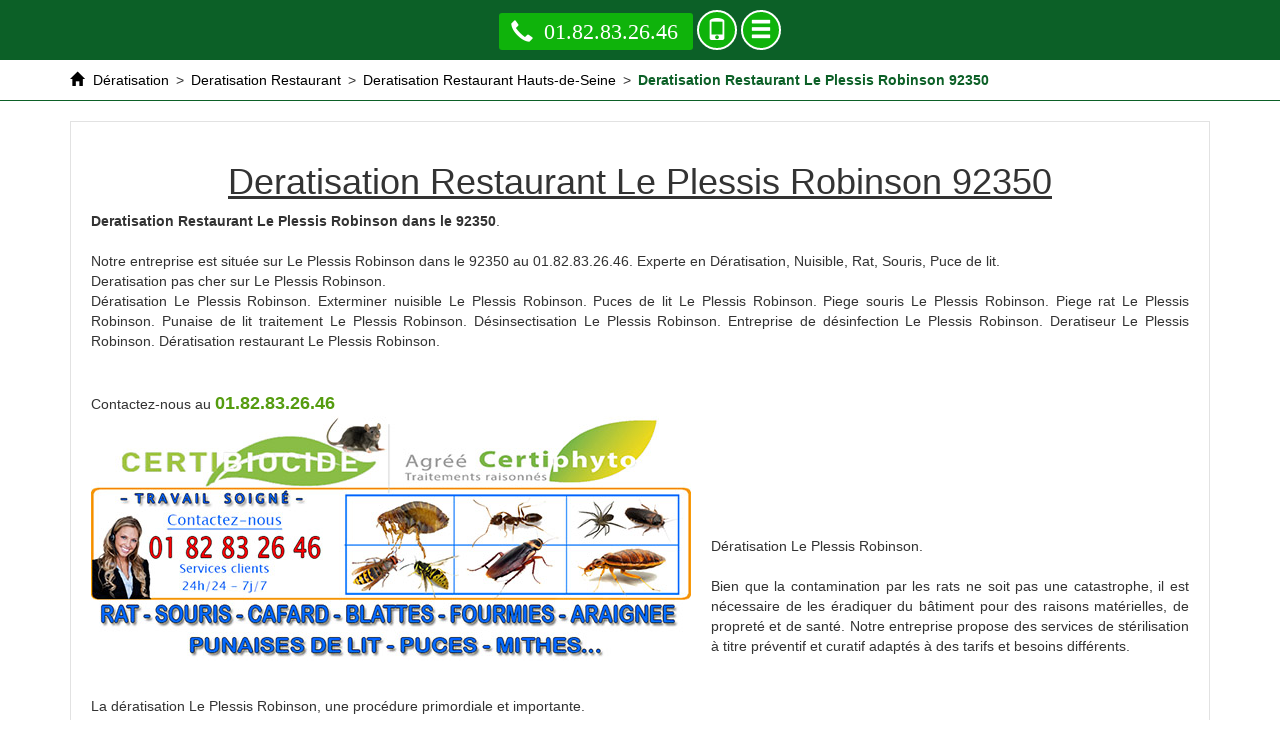

--- FILE ---
content_type: text/html; charset=UTF-8
request_url: https://www.apape.fr/deratisation-restaurant/92-hauts-de-seine/92350-le-plessis-robinson
body_size: 10372
content:
<!DOCTYPE html>
<html lang = "fr" xmlns="http://www.w3.org/1999/xhtml" prefix="og: http://ogp.me/ns#">
<head>
<meta name="viewport" content="width=device-width, initial-scale=1" />
<meta http-equiv="X-UA-Compatible" content="IE=edge" />
<!--[if lt IE 9]>
<script type="text/javascript" src="https://html5shiv.googlecode.com/svn/trunk/html5.js"></script>
<![endif]-->
<meta charset="utf-8" />
<meta name="geo.region" content="FR-92" />
<meta name="ICBM" content="2.2633874416351, 48.778037188845" />
<meta name="geo.position" content="2.2633874416351;48.778037188845" />
<meta name="twitter:image" content="images/deratisation-restaurant-le-plessis-robinson-92350.jpg" />
<meta name="twitter:title" content="Deratisation Restaurant Le Plessis Robinson 92350" />
<meta name="twitter:card" content="summary" />
<meta name="twitter:site" content="Entreprise Dératisation" />
<meta name="twitter:description" content="Deratisation Restaurant Le Plessis Robinson" />
<link rel="image_src" href="videos/deratisation-restaurant-le-plessis-robinson-92350.m4v" />
<link type="text/css" rel="stylesheet" href="https://fonts.googleapis.com/css?family=Open+Sans:400,700" />
<link type="text/css" rel="stylesheet" href="https://www.apape.fr/global.css" />
<meta name="google-site-verification" content="Q-3WQnaWhS1ulw1Hs-D2o3J5J0x03sWdoFxW3gPdh-E" />
<title>Deratisation Restaurant Le Plessis Robinson 92350. Tél : 01.82.83.26.46</title>
<meta property="place:location:latitude" content="2.2633874416351" />
<meta property="business:contact_data:country_name" content="France" />
<meta property="business:contact_data:postal_code" content="92350" />
<meta property="place:location:longitude" content="48.778037188845" />
<meta property="og:description" content="Deratisation Restaurant Le Plessis Robinson" />
<meta property="og:type" content="business.business" />
<meta property="business:contact_data:locality" content="Le Plessis Robinson" />
<meta property="og:title" content="Deratisation Restaurant Le Plessis Robinson 92350" />
<meta property="business:contact_data:street_address" content="Rue Fernand Fourcade" />
<meta property="og:locale" content="fr_FR" />
<meta name="description" content="Deratisation Restaurant Le Plessis Robinson" />
<link rel="image_src" href="https://www.apape.fr/images/deratisation-restaurant-le-plessis-robinson-92350.jpg" />
<link rel="apple-touch-icon-precomposed" href="/appletouchicon.png" />
<script type="text/javascript">
function clickIE4() {
if (event.button == 2) {
return false;
}
}
function clickNS4(e) {
if (document.layers || document.getElementById && !document.all) {
if (e.which == 2 || e.which == 3) {
return false;
}
}
}
if (document.layers) {
document.captureEvents(Event.MOUSEDOWN);
document.onmousedown = clickNS4;
} else if (document.all && !document.getElementById) {
document.onmousedown = clickIE4;
}
document.oncontextmenu = new Function("return false")
</script><link type="text/css" rel="stylesheet" href="https://maxcdn.bootstrapcdn.com/bootstrap/3.3.7/css/bootstrap.min.css" />
<link type="image/png" rel="icon" href="/favicon.png" />
</head>
<body>
<header>
<div class="container">
<a href = "tel:01.82.83.26.46" class = "phone"><i class = "glyphicon glyphicon-earphone"></i> 01.82.83.26.46</a>
<a href = "/vcard" rel="nofollow" class = "contact"><i class = "glyphicon glyphicon-phone"></i></a>
<a href = "#" class = "contact" id = "menu_display"><i class = "glyphicon glyphicon-menu-hamburger"></i></a>
</div>
<nav class = "row">
<a href = "#" id = "close_menu"><i class = "glyphicon glyphicon-remove"></i></a>
<ul>
<li><a href="https://www.apape.fr/">Dératisation</a></li>
<li><a href="https://www.apape.fr/deratisation">Deratisation</a></li>
<li><a href="https://www.apape.fr/deratisation-restaurant">Deratisation Restaurant</a></li>
<li><a href="https://www.apape.fr/punaises-de-lit">Punaises de Lit</a></li>
<li><a href="https://www.apape.fr/desinsectisation">Désinsectisation</a></li>
</ul>
</nav>

</header>
<section>
<div id = "breadcrumb">
<div class="container">
<div itemscope itemtype="http://data-vocabulary.org/Breadcrumb">
<a href="https://www.apape.fr/" itemprop="url">
<i class="glyphicon glyphicon-home"></i> <span itemprop="title">Dératisation</span>
</a>
</div><div class = "navigation-pipe">&gt;</div><div itemscope itemtype="http://data-vocabulary.org/Breadcrumb">
<a href="https://www.apape.fr/deratisation-restaurant" itemprop="url">
<span itemprop="title">Deratisation Restaurant</span>
</a>
</div><div class = "navigation-pipe">&gt;</div><div itemscope itemtype="http://data-vocabulary.org/Breadcrumb">
<a href="https://www.apape.fr/deratisation-restaurant/92-hauts-de-seine" itemprop="url">
<span itemprop="title">Deratisation Restaurant Hauts-de-Seine</span>
</a>
</div><div class = "navigation-pipe">&gt;</div><div class = "last" itemscope itemtype="http://data-vocabulary.org/Breadcrumb">
<a href="https://www.apape.fr/deratisation-restaurant/92-hauts-de-seine/92350-le-plessis-robinson" itemprop="url">
<span itemprop="title">Deratisation Restaurant Le Plessis Robinson 92350</span>
</a>
</div>
</div>
</div>
<div class="container">
<div id = "content" class = "clearfix">
<div itemscope itemtype="http://schema.org/Article">
<h1 itemprop="name">Deratisation Restaurant Le Plessis Robinson 92350</h1>
<div itemprop="image" itemscope itemtype="https://schema.org/ImageObject"><meta itemprop="url" content="https://www.apape.fr/images/deratisation-restaurant-le-plessis-robinson-92350.jpg" /><meta itemprop="width" content="600" /><meta itemprop="height" content="245" /></div><div itemprop="mainEntityOfPage"><b>Deratisation Restaurant Le Plessis Robinson dans le 92350</b>. <br><br />
Notre entreprise est située sur Le Plessis Robinson dans le 92350 au 01.82.83.26.46. Experte en Dératisation, Nuisible, Rat, Souris, Puce de lit.<br />
Deratisation pas cher sur Le Plessis Robinson.<br />
Dératisation Le Plessis Robinson. Exterminer nuisible Le Plessis Robinson. Puces de lit Le Plessis Robinson. Piege souris Le Plessis Robinson. Piege rat Le Plessis Robinson. Punaise de lit traitement Le Plessis Robinson. Désinsectisation Le Plessis Robinson. Entreprise de désinfection Le Plessis Robinson. Deratiseur Le Plessis Robinson. Dératisation restaurant Le Plessis Robinson. <br />
<br><br />
Contactez-nous au <span class = "phone">01.82.83.26.46</span><br> <div class = "img-container"><img src = "https://www.apape.fr/images/deratisation-restaurant-le-plessis-robinson-92350.jpg" alt = "Deratisation Restaurant Le Plessis Robinson 92350" /></div><br><br><br><br><br />
<br />
Dératisation Le Plessis Robinson. <br><br />
Bien que la contamination par les rats ne soit pas une catastrophe, il est nécessaire de les éradiquer du bâtiment pour des raisons matérielles, de propreté et de santé. Notre entreprise propose des services de stérilisation à titre préventif et curatif adaptés à des tarifs et besoins différents. <br><br><br />
La dératisation Le Plessis Robinson, une procédure primordiale et importante. <br><br />
Au risque de voir leurs portes fermées ou de subir une amende salée, certaines collectivités comme les restaurants ou les écoles doivent se conformer à une réglementation spécifique en appliquant des mesures préventives contre les rongeurs. La dératisation restaurant Le Plessis Robinson est d'ailleurs obligatoire en cas de présence de signes de contamination Le Plessis Robinson.<br><br><br />
Les souris Le Plessis Robinson, vecteurs de maladie. <br><br />
La présence de rongeurs Le Plessis Robinson chez les particuliers comme les collectivités fait venir non seulement des puces, mais représente de plus un danger pour la santé. Les rongeurs, dont les souris, les rats noirs Le Plessis Robinson et rats d'égouts Le Plessis Robinson, sont souvent sources de maladies infectieuses comme la peste et la leptospirose. Le respect de la réglementation garantit la salubrité de la résidence et les établissements de restauration et permet d'éviter le fléau de la puce de lit et les bactéries dans les aliments. <br><br><br />
Les rats, responsables des déprédations matérielles. <br><br />
Fils électriques, tubes, sols, murs, canalisations ou encore ameublements, les dégâts et dommages causés par les rongeurs Le Plessis Robinson peuvent être nocifs au niveau sécuritaire. Ils peuvent, effectivement, engendrer des courts-circuits, des fuites de gaz ou même des incendies. Il est donc aussi important de devancer l'arrivée des rats que de les éliminer rapidement s'ils ont déjà commencé à polluer les lieux. <br><br><br />
Lutter contre les rats Le Plessis Robinson : par quels moyens ? <br><br><br />
L’équipement conseillé pour les maisons et petites structures. <br><br />
Des produits chimiques aux petits pièges à captures, il existe de nombreux dératiseurs Le Plessis Robinson  appropriés aux particuliers voulons se dépêtrer de la puce de lit Le Plessis Robinson par eux-même. Les produits rodenticides vous permettront de capturer, puis d'exterminer au plus vite les rats Le Plessis Robinson. Si vous ne pouvez pas utiliser des produits toxiques et susceptibles d'être nocifs dans une maison ou un garage, nous vous conseillons le piégeage comme la tapette à souris ou le piège à captures multiples. Ils sont sans danger, garantissent la vue sur votre prise et ne présentent aucune odeur. <br><br><br />
Une dératisation Le Plessis Robinson préventive ou curative pour mon établissement ? <br><br />
Il est plus demandé d’entrer en constat avec un technicien spécialisé dans le cas des restaurants et grands établissements. Il vous proposera des pièges anti-rongeurs professionnels et moyens de répulsions adaptés au type de problème rencontré et à la superficie de l'établissement. Grilles anti-rongeur ou appareils répulsifs à ultrasons, notre équipe de spécialistes dispose d'une large gamme de matériels de désinfection pour se débarrasser des rats Le Plessis Robinson sans les tuer. <br><br><br />
Egalement appelé expert hygiéniste, le dératiseur Le Plessis Robinson présente l'expérience, la dextérité et les compétences primordiales à la deratisation restaurant Le Plessis Robinson. Faites appel à nos services pour tout service de prévention ou d'extermination de rats Le Plessis Robinson ! Nous vous certifions une intervention rapide et de qualité le jour de votre appel au meilleur prix. <br><br><br />
<br />
NOS TARIFS : <br><br />
<br />
Traitements punaises de lit a partir 149 E :<br><br />
- Etat des lieux + évaluation du taux d'infestation.<br><br />
- Pulvérisation par insecticide et larvicide concentré.<br><br />
- Fumigation par fumigène combustible.<br><br />
- Nébulisation.<br><br />
- Etat des lieux et devis GRATUIT.<br> .<br><br />
<br />
Traitements puces /puces de parquets a partir 149 E :<br><br />
- Etat des lieux + évaluation du taux d'infestation.<br><br />
- Pulvérisation par insecticide et lar.<br>vicide concentré.<br><br />
- Fumigation par fumigène combustible<br />
- Nébulisation.<br><br />
- Etat des lieux et devis GRATUIT.<br> .<br><br />
<br />
Traitements pour dératisation a partir de 149 E :<br><br />
- Recherche infiltrations.<br><br />
- Rebouchage infiltrations.<br> <br />
- Mise en place appât raticide et/ou rodenticide .<br><br />
- Mise en place de pièges spécial rongeur.<br><br />
- Contrat annuel.<br> .<br><br />
<br />
Traitements pour désourisation a partir de 149 E :<br><br />
- Recherche infiltrations.<br><br />
- Rebouchage infiltrations .<br><br />
- Mise en place appât raticide et/ou rodenticide .<br><br />
- Mise en place de pièges spécial rongeur.<br><br />
- Contrat annuel .<br>.<br><br />
<br />
Traitement pour blattes / Cafards a partir de 99 E :<br><br />
- Etat des lieux + évaluation du taux d'infestation.<br><br />
- Gel appâts Goliath .<br><br />
- Pulvérisation par insecticide et larvicide concentré.<br><br />
- Fumigation par fumigène combustible.<br><br />
- Nébulisation.<br><br />
- Etat des lieux et devis GRATUIT .<br>.<br><br />
<br />
Extermination nid de guêpes à partir de 189 E :<br><br />
- Pulvérisation par insecticide et larvicide concentré.<br><br />
- Fumigation par fumigène combustible.<br><br />
- Élimination et enlèvement du nid.<br>.<br><br />
<br />
<br />
Extermination nid de frelons à partir de 169 E : <br><br />
- Pulvérisation par insecticide et larvicide concentré.<br><br />
- Fumigation par fumigène combustible.<br><br />
- Élimination et enlèvement du nid.<br><br />
<br />
Extermination nid de frelons asiatique à partir de 189 E :<br><br />
- Pulvérisation par insecticide et larvicide concentré.<br><br />
- Fumigation par fumigène combustible.<br><br />
- Élimination et enlèvement du nid.<br><br />
<br />
<br />
Frelon européen Le Plessis Robinson. <br />
Punaise lit Le Plessis Robinson. <br />
Housse anti punaise de lit Le Plessis Robinson. <br />
  Le Plessis Robinson. <br />
Piqure de punaise de lit	 Le Plessis Robinson. <br />
Dératisation prix Le Plessis Robinson. <br />
Deratisation Le Plessis Robinson. <br />
Entreprise de dératisation Le Plessis Robinson. <br />
Produit punaise de lit Le Plessis Robinson. <br />
Les punaises Le Plessis Robinson. <br />
Deratiseur paris Le Plessis Robinson. <br />
Désinsectisation Le Plessis Robinson. <br />
Nid de guêpes que faire Le Plessis Robinson. <br />
Punaise lit Le Plessis Robinson. <br />
Deratisation souris Le Plessis Robinson. <br />
Piege a taupe Le Plessis Robinson. <br />
Punaise de lit traitement Le Plessis Robinson. <br />
Punaise Le Plessis Robinson. <br />
Punaise de lit Le Plessis Robinson. <br />
Société de dératisation Le Plessis Robinson. <br />
Nid de frelon asiatique Le Plessis Robinson. <br />
Traitement puce de lit Le Plessis Robinson. <br />
Anti cafard Le Plessis Robinson. <br />
Deratiseur prix Le Plessis Robinson. <br />
Deratiseur paris Le Plessis Robinson. <br />
Société de dératisation Le Plessis Robinson. <br />
Se débarrasser des souris Le Plessis Robinson. <br />
Deratiseur Le Plessis Robinson. <br />
Se débarrasser des souris Le Plessis Robinson. <br />
Désinsectisation Le Plessis Robinson. <br />
Entreprise de dératisation Le Plessis Robinson. <br />
Traitement punaise de lit Le Plessis Robinson. <br />
Deratiseur Le Plessis Robinson. <br />
Deratisation paris Le Plessis Robinson. <br />
Entreprise de désinfection Le Plessis Robinson. <br />
Comment se débarrasser des punaises de lit Le Plessis Robinson. <br />
Exterminateur punaise de lit Le Plessis Robinson. <br />
Punaise de lit Le Plessis Robinson. <br />
Anti souris Le Plessis Robinson. <br />
Frelon Le Plessis Robinson. <br />
Souris rat Le Plessis Robinson. <br />
Puce de lit traitement Le Plessis Robinson. <br />
Désinfection cafard Le Plessis Robinson. <br />
Anti souris Le Plessis Robinson. <br />
Guepe de terre Le Plessis Robinson. <br />
Désinsectisation Le Plessis Robinson. <br />
Puce de lit Le Plessis Robinson. <br />
Punaise de lit traitement Le Plessis Robinson. <br />
Deratiseur prix Le Plessis Robinson. <br />
Entreprise de dératisation Le Plessis Robinson. <br />
Traitement anti cafard Le Plessis Robinson. <br />
Nid de frelon que faire Le Plessis Robinson. <br />
Entreprise de désinsectisation Le Plessis Robinson. <br />
Désinsectisation cafard Le Plessis Robinson. <br />
Destruction nid de guepes Le Plessis Robinson. <br />
Tarif deratisation Le Plessis Robinson. <br />
Anti cafard Le Plessis Robinson. <br />
Anti rongeur Le Plessis Robinson. <br />
Traitement punaise de lit Le Plessis Robinson. <br />
Comment se débarrasser des punaises Le Plessis Robinson. <br />
Désinsectisation Le Plessis Robinson. <br />
Exterminateur punaise de lit Le Plessis Robinson. <br />
Deratisation Le Plessis Robinson. <br />
Guepe noire Le Plessis Robinson. <br />
Anti punaise de lit Le Plessis Robinson. <br />
Désinfection cafard Le Plessis Robinson. <br />
Fumigene anti puce Le Plessis Robinson. <br />
Prix deratisation Le Plessis Robinson. <br />
Insecticide punaise de lit Le Plessis Robinson. <br />
Anti cafard Le Plessis Robinson. <br />
Piege a souris Le Plessis Robinson. <br />
Frelon asiatique nid Le Plessis Robinson. <br />
Anti souris Le Plessis Robinson. <br />
Entreprise de désinsectisation Le Plessis Robinson. <br />
Deratisation paris Le Plessis Robinson. <br />
Punaise de lit symptome Le Plessis Robinson. <br />
Detruire nid de guepe Le Plessis Robinson. <br />
Frelon asiatique destruction Le Plessis Robinson. <br />
Traitement contre les cafards Le Plessis Robinson. <br />
Punaises de lit extermination Le Plessis Robinson. <br />
Piqure de punaise Le Plessis Robinson. <br />
Deratisation paris Le Plessis Robinson. <br />
Cafard Le Plessis Robinson. <br />
Anti cafard Le Plessis Robinson. <br />
Puce de lit traitement Le Plessis Robinson. <br />
Punaise de lit piqure Le Plessis Robinson. <br />
Entreprise de désinfection Le Plessis Robinson. <br />
Desinsectisation paris Le Plessis Robinson. <br />
Punaise Le Plessis Robinson. <br />
Dératisation prix Le Plessis Robinson. <br />
Anti pigeon Le Plessis Robinson. <br />
Entreprise de désinfection Le Plessis Robinson. <br />
Destruction nid de frelon Le Plessis Robinson. <br />
Société de dératisation Le Plessis Robinson. <br />
Cafard Le Plessis Robinson. <br />
Puces de lit Le Plessis Robinson. <br />
Puce de parquet Le Plessis Robinson. <br />
Prix deratisation Le Plessis Robinson. <br />
Piqures punaises de lit Le Plessis Robinson. <br />
Entreprise de désinfection Le Plessis Robinson. <br />
Piege a rat Le Plessis Robinson. <br />
Piqure de guepe Le Plessis Robinson. <br />
Entreprise de désinfection Le Plessis Robinson. <br />
Désinsectisation cafard Le Plessis Robinson. <br />
Tarif deratisation Le Plessis Robinson. <br />
Anti puce Le Plessis Robinson. <br />
Anti punaise de lit Le Plessis Robinson. <br />
Frelon noir Le Plessis Robinson. <br />
Piqure punaise de lit Le Plessis Robinson. <br />
Deratisation paris Le Plessis Robinson. <br />
Les punaises de lit Le Plessis Robinson. <br />
Anti rat Le Plessis Robinson. <br />
Anti souris Le Plessis Robinson. <br />
Deratiseur Le Plessis Robinson. <br />
Anti cafard Le Plessis Robinson. <br />
Entreprise deratisation Le Plessis Robinson. <br />
Punaise des bois Le Plessis Robinson. <br />
Deratisation souris Le Plessis Robinson. <br />
Entreprise deratisation Le Plessis Robinson. <br />
Frelons asiatiques Le Plessis Robinson. <br />
Piege a souris Le Plessis Robinson. <br />
Anti punaise Le Plessis Robinson. <br />
Anti souris Le Plessis Robinson. <br />
Deratisation paris Le Plessis Robinson. <br />
Deratiseur Le Plessis Robinson. <br />
Produit anti punaise de lit Le Plessis Robinson. <br />
Traitement anti cafard Le Plessis Robinson. <br />
Nid guepe Le Plessis Robinson. <br />
Piege a rat Le Plessis Robinson. <br />
Les punaises Le Plessis Robinson. <br />
Puces de lit traitement Le Plessis Robinson. <br />
Société de désinsectisation Le Plessis Robinson. <br />
Comment se débarrasser des punaises de lit Le Plessis Robinson. <br />
Detruire un nid de guepes Le Plessis Robinson. <br />
Detruire un nid de frelon Le Plessis Robinson. <br />
Desinsectisation paris Le Plessis Robinson. <br />
Housse anti punaise Le Plessis Robinson. <br />
Puces de lit Le Plessis Robinson. <br />
Deratiseur souris Le Plessis Robinson. <br />
Anti rat Le Plessis Robinson.  Puce de lit Le Plessis Robinson. <br />
Puce de Parquet Le Plessis Robinson. <br />
Deratisation Le Plessis Robinson. <br />
Désinsectisation Le Plessis Robinson. <br />
Deratiseur Le Plessis Robinson. <br />
Entreprise de dératisation Le Plessis Robinson. <br />
Anti rongeur Le Plessis Robinson. <br />
Se débarrasser des punaises de lit Le Plessis Robinson. <br />
Les punaises de lit Le Plessis Robinson. <br />
Nid de frelon<br><br></div>
<meta content="Daniel Brunso" itemprop="author" />
<div itemscope itemprop="publisher" itemtype="http://schema.org/Organization">
<meta content="Daniel Brunso" itemprop="name" />
<div itemprop="logo" itemscope itemtype="https://schema.org/ImageObject">
<meta itemprop="url" content="https://www.apape.fr/images/deratisation-restaurant-le-plessis-robinson-92350.jpg" />
</div>
<div itemprop="address" itemscope itemtype="http://schema.org/PostalAddress">
<meta itemprop="name" content="Entreprise Dératisation" />
<meta itemprop="streetAddress" content="Rue Fernand Fourcade" />
<meta itemprop="postalCode" content="92350" />
<meta itemprop="addressLocality" content="Le Plessis Robinson" />
<meta itemprop="addressCountry" content="France" />
</div>
</div>
<meta content="Deratisation Restaurant Le Plessis Robinson" itemprop="headline" />
<div class = "date_block clearfix">
<div class = "date published">
Page créée le <time datetime="2017-12-01T21:06:25+0100" itemprop="datePublished">01/12/2017</time>
</div>
<div class = "date modified">
Page modifiée le <time datetime="2017-12-03T01:09:18+0100" itemprop="dateModified">03/12/2017</time>
</div>
</div>

<div class = "clearfix"></div>
</div>
<div class = "text-center" itemscope itemtype="http://schema.org/Service">
<span itemprop="areaServed" itemscope itemtype="http://schema.org/State">
<meta itemprop="name" content="Le Plessis Robinson 92350" />
</span>
<meta itemprop="serviceType" content="Deratisation Restaurant Le Plessis Robinson 92350" />
<div itemprop="hasOfferCatalog" itemscope itemtype="http://schema.org/OfferCatalog">
<div itemprop="itemListElement" itemscope itemtype="http://schema.org/Offer">
<div itemprop="itemOffered" itemscope itemtype="http://schema.org/Service">
<a id = "page_title" itemprop="url" href="https://www.apape.fr/deratisation-restaurant/92-hauts-de-seine/92350-le-plessis-robinson">
<strong itemprop="name">Deratisation Restaurant Le Plessis Robinson 92350</strong>
</a>
<meta itemprop="description" content="Deratisation Restaurant Le Plessis Robinson" />
</div>
</div>
</div>
<div id = "local" itemprop="provider" itemscope itemtype="http://schema.org/LocalBusiness">
<div id = "ratings">
<span itemprop="aggregateRating" itemscope itemtype="http://schema.org/AggregateRating">
<meta itemprop="worstRating" content = "1" />
<meta itemprop="bestRating" content="5" />
<meta itemprop="reviewCount" content="70" />
<meta itemprop="ratingValue" content="4" />
</span>
<div class="row">
<div class="rating col-xs-12 col-sm-6 first" itemprop="review" itemscope itemtype="http://schema.org/Review">
<div class="header">
<meta itemprop="name" content = "Entreprise Dératisation"><span class = "author" itemprop="author">M. G.</span> le <time itemprop="datePublished">2017-09-29</time>
<span class = "review-rating" itemprop="reviewRating" itemscope itemtype="http://schema.org/Rating">
<meta itemprop="worstRating" content = "1">
<meta itemprop="bestRating" content = "5">
<meta itemprop="ratingValue" content = "5">
<i class = "glyphicon glyphicon-star full-star"></i>
<i class = "glyphicon glyphicon-star full-star"></i>
<i class = "glyphicon glyphicon-star full-star"></i>
<i class = "glyphicon glyphicon-star full-star"></i>
<i class = "glyphicon glyphicon-star full-star"></i>
</span>
</div>
<p itemprop="description">Cool !</p>
</div>
<div class="rating col-xs-12 col-sm-6 second" itemprop="review" itemscope itemtype="http://schema.org/Review">
<div class="header">
<meta itemprop="name" content = "Entreprise Dératisation"><span class = "author" itemprop="author">H. P.</span> le <time itemprop="datePublished">2017-05-06</time>
<span class = "review-rating" itemprop="reviewRating" itemscope itemtype="http://schema.org/Rating">
<meta itemprop="worstRating" content = "1">
<meta itemprop="bestRating" content = "5">
<meta itemprop="ratingValue" content = "5">
<i class = "glyphicon glyphicon-star full-star"></i>
<i class = "glyphicon glyphicon-star full-star"></i>
<i class = "glyphicon glyphicon-star full-star"></i>
<i class = "glyphicon glyphicon-star full-star"></i>
<i class = "glyphicon glyphicon-star full-star"></i>
</span>
</div>
<p itemprop="description">﻿Accueil téléphonique au top, rapidité d'exécution de l'artisan</p>
</div>
</div>
<div class="row">
<div class="rating col-xs-12 col-sm-6 first" itemprop="review" itemscope itemtype="http://schema.org/Review">
<div class="header">
<meta itemprop="name" content = "Entreprise Dératisation"><span class = "author" itemprop="author">S. B.</span> le <time itemprop="datePublished">2016-12-07</time>
<span class = "review-rating" itemprop="reviewRating" itemscope itemtype="http://schema.org/Rating">
<meta itemprop="worstRating" content = "1">
<meta itemprop="bestRating" content = "5">
<meta itemprop="ratingValue" content = "5">
<i class = "glyphicon glyphicon-star full-star"></i>
<i class = "glyphicon glyphicon-star full-star"></i>
<i class = "glyphicon glyphicon-star full-star"></i>
<i class = "glyphicon glyphicon-star full-star"></i>
<i class = "glyphicon glyphicon-star full-star"></i>
</span>
</div>
<p itemprop="description">﻿Deuxième fois que je fais appel à cette société et jamais déçu</p>
</div>
<div class="rating col-xs-12 col-sm-6 second" itemprop="review" itemscope itemtype="http://schema.org/Review">
<div class="header">
<meta itemprop="name" content = "Entreprise Dératisation"><span class = "author" itemprop="author">M. H.</span> le <time itemprop="datePublished">2017-02-15</time>
<span class = "review-rating" itemprop="reviewRating" itemscope itemtype="http://schema.org/Rating">
<meta itemprop="worstRating" content = "1">
<meta itemprop="bestRating" content = "5">
<meta itemprop="ratingValue" content = "5">
<i class = "glyphicon glyphicon-star full-star"></i>
<i class = "glyphicon glyphicon-star full-star"></i>
<i class = "glyphicon glyphicon-star full-star"></i>
<i class = "glyphicon glyphicon-star full-star"></i>
<i class = "glyphicon glyphicon-star full-star"></i>
</span>
</div>
<p itemprop="description">Rien de désagréable. tout a été satisfaisant</p>
</div>
</div>
<div class="row">
<div class="rating col-xs-12 col-sm-6 first" itemprop="review" itemscope itemtype="http://schema.org/Review">
<div class="header">
<meta itemprop="name" content = "Entreprise Dératisation"><span class = "author" itemprop="author">M. L.</span> le <time itemprop="datePublished">2017-09-28</time>
<span class = "review-rating" itemprop="reviewRating" itemscope itemtype="http://schema.org/Rating">
<meta itemprop="worstRating" content = "1">
<meta itemprop="bestRating" content = "5">
<meta itemprop="ratingValue" content = "5">
<i class = "glyphicon glyphicon-star full-star"></i>
<i class = "glyphicon glyphicon-star full-star"></i>
<i class = "glyphicon glyphicon-star full-star"></i>
<i class = "glyphicon glyphicon-star full-star"></i>
<i class = "glyphicon glyphicon-star full-star"></i>
</span>
</div>
<p itemprop="description">Nous sommes contents de l'entreprise</p>
</div>
<div class="rating col-xs-12 col-sm-6 second" itemprop="review" itemscope itemtype="http://schema.org/Review">
<div class="header">
<meta itemprop="name" content = "Entreprise Dératisation"><span class = "author" itemprop="author">M. T.</span> le <time itemprop="datePublished">2017-11-25</time>
<span class = "review-rating" itemprop="reviewRating" itemscope itemtype="http://schema.org/Rating">
<meta itemprop="worstRating" content = "1">
<meta itemprop="bestRating" content = "5">
<meta itemprop="ratingValue" content = "5">
<i class = "glyphicon glyphicon-star full-star"></i>
<i class = "glyphicon glyphicon-star full-star"></i>
<i class = "glyphicon glyphicon-star full-star"></i>
<i class = "glyphicon glyphicon-star full-star"></i>
<i class = "glyphicon glyphicon-star full-star"></i>
</span>
</div>
<p itemprop="description">﻿Réparation de qualité sur une grosse fuite, rien à dire,merci</p>
</div>
</div>
<div class="row">
<div class="rating col-xs-12 col-sm-6 first" itemprop="review" itemscope itemtype="http://schema.org/Review">
<div class="header">
<meta itemprop="name" content = "Entreprise Dératisation"><span class = "author" itemprop="author">N. J.</span> le <time itemprop="datePublished">2017-06-04</time>
<span class = "review-rating" itemprop="reviewRating" itemscope itemtype="http://schema.org/Rating">
<meta itemprop="worstRating" content = "1">
<meta itemprop="bestRating" content = "5">
<meta itemprop="ratingValue" content = "5">
<i class = "glyphicon glyphicon-star full-star"></i>
<i class = "glyphicon glyphicon-star full-star"></i>
<i class = "glyphicon glyphicon-star full-star"></i>
<i class = "glyphicon glyphicon-star full-star"></i>
<i class = "glyphicon glyphicon-star full-star"></i>
</span>
</div>
<p itemprop="description">﻿Plombier courtois et professionnel, fuite réparée rapidement</p>
</div>
<div class="rating col-xs-12 col-sm-6 second" itemprop="review" itemscope itemtype="http://schema.org/Review">
<div class="header">
<meta itemprop="name" content = "Entreprise Dératisation"><span class = "author" itemprop="author">T. D.</span> le <time itemprop="datePublished">2017-03-31</time>
<span class = "review-rating" itemprop="reviewRating" itemscope itemtype="http://schema.org/Rating">
<meta itemprop="worstRating" content = "1">
<meta itemprop="bestRating" content = "5">
<meta itemprop="ratingValue" content = "5">
<i class = "glyphicon glyphicon-star full-star"></i>
<i class = "glyphicon glyphicon-star full-star"></i>
<i class = "glyphicon glyphicon-star full-star"></i>
<i class = "glyphicon glyphicon-star full-star"></i>
<i class = "glyphicon glyphicon-star full-star"></i>
</span>
</div>
<p itemprop="description">﻿Je remercie le technicien qui s'est déplacé rapidement et qui a pu réparer ma panne de suite</p>
</div>
</div>
<div class="row">
<div class="rating col-xs-12 col-sm-6 first" itemprop="review" itemscope itemtype="http://schema.org/Review">
<div class="header">
<meta itemprop="name" content = "Entreprise Dératisation"><span class = "author" itemprop="author">R. V.</span> le <time itemprop="datePublished">2017-05-19</time>
<span class = "review-rating" itemprop="reviewRating" itemscope itemtype="http://schema.org/Rating">
<meta itemprop="worstRating" content = "1">
<meta itemprop="bestRating" content = "5">
<meta itemprop="ratingValue" content = "5">
<i class = "glyphicon glyphicon-star full-star"></i>
<i class = "glyphicon glyphicon-star full-star"></i>
<i class = "glyphicon glyphicon-star full-star"></i>
<i class = "glyphicon glyphicon-star full-star"></i>
<i class = "glyphicon glyphicon-star full-star"></i>
</span>
</div>
<p itemprop="description">﻿Je remercie le technicien qui s'est déplacé rapidement et qui a pu réparer ma panne de suite</p>
</div>
<div class="rating col-xs-12 col-sm-6 second" itemprop="review" itemscope itemtype="http://schema.org/Review">
<div class="header">
<meta itemprop="name" content = "Entreprise Dératisation"><span class = "author" itemprop="author">E. R.</span> le <time itemprop="datePublished">2017-11-25</time>
<span class = "review-rating" itemprop="reviewRating" itemscope itemtype="http://schema.org/Rating">
<meta itemprop="worstRating" content = "1">
<meta itemprop="bestRating" content = "5">
<meta itemprop="ratingValue" content = "5">
<i class = "glyphicon glyphicon-star full-star"></i>
<i class = "glyphicon glyphicon-star full-star"></i>
<i class = "glyphicon glyphicon-star full-star"></i>
<i class = "glyphicon glyphicon-star full-star"></i>
<i class = "glyphicon glyphicon-star full-star"></i>
</span>
</div>
<p itemprop="description">﻿La prise de contact avec la société n'est pas compliqué, à l'écoute et professionnels</p>
</div>
</div>
<div class="row">
<div class="rating col-xs-12 col-sm-6 first" itemprop="review" itemscope itemtype="http://schema.org/Review">
<div class="header">
<meta itemprop="name" content = "Entreprise Dératisation"><span class = "author" itemprop="author">N. L.</span> le <time itemprop="datePublished">2017-04-12</time>
<span class = "review-rating" itemprop="reviewRating" itemscope itemtype="http://schema.org/Rating">
<meta itemprop="worstRating" content = "1">
<meta itemprop="bestRating" content = "5">
<meta itemprop="ratingValue" content = "5">
<i class = "glyphicon glyphicon-star full-star"></i>
<i class = "glyphicon glyphicon-star full-star"></i>
<i class = "glyphicon glyphicon-star full-star"></i>
<i class = "glyphicon glyphicon-star full-star"></i>
<i class = "glyphicon glyphicon-star full-star"></i>
</span>
</div>
<p itemprop="description">﻿Travaux impeccables</p>
</div>
<div class="rating col-xs-12 col-sm-6 second" itemprop="review" itemscope itemtype="http://schema.org/Review">
<div class="header">
<meta itemprop="name" content = "Entreprise Dératisation"><span class = "author" itemprop="author">E. L.</span> le <time itemprop="datePublished">2017-10-31</time>
<span class = "review-rating" itemprop="reviewRating" itemscope itemtype="http://schema.org/Rating">
<meta itemprop="worstRating" content = "1">
<meta itemprop="bestRating" content = "5">
<meta itemprop="ratingValue" content = "5">
<i class = "glyphicon glyphicon-star full-star"></i>
<i class = "glyphicon glyphicon-star full-star"></i>
<i class = "glyphicon glyphicon-star full-star"></i>
<i class = "glyphicon glyphicon-star full-star"></i>
<i class = "glyphicon glyphicon-star full-star"></i>
</span>
</div>
<p itemprop="description">﻿Parfait en tout point de vue</p>
</div>
</div>
<div class="row">
<div class="rating col-xs-12 col-sm-6 first" itemprop="review" itemscope itemtype="http://schema.org/Review">
<div class="header">
<meta itemprop="name" content = "Entreprise Dératisation"><span class = "author" itemprop="author">N. V.</span> le <time itemprop="datePublished">2017-02-28</time>
<span class = "review-rating" itemprop="reviewRating" itemscope itemtype="http://schema.org/Rating">
<meta itemprop="worstRating" content = "1">
<meta itemprop="bestRating" content = "5">
<meta itemprop="ratingValue" content = "5">
<i class = "glyphicon glyphicon-star full-star"></i>
<i class = "glyphicon glyphicon-star full-star"></i>
<i class = "glyphicon glyphicon-star full-star"></i>
<i class = "glyphicon glyphicon-star full-star"></i>
<i class = "glyphicon glyphicon-star full-star"></i>
</span>
</div>
<p itemprop="description">﻿Merci au technicien pour ses compétences et la qualité de son travail</p>
</div>
<div class="rating col-xs-12 col-sm-6 second" itemprop="review" itemscope itemtype="http://schema.org/Review">
<div class="header">
<meta itemprop="name" content = "Entreprise Dératisation"><span class = "author" itemprop="author">R. W.</span> le <time itemprop="datePublished">2017-10-01</time>
<span class = "review-rating" itemprop="reviewRating" itemscope itemtype="http://schema.org/Rating">
<meta itemprop="worstRating" content = "1">
<meta itemprop="bestRating" content = "5">
<meta itemprop="ratingValue" content = "5">
<i class = "glyphicon glyphicon-star full-star"></i>
<i class = "glyphicon glyphicon-star full-star"></i>
<i class = "glyphicon glyphicon-star full-star"></i>
<i class = "glyphicon glyphicon-star full-star"></i>
<i class = "glyphicon glyphicon-star full-star"></i>
</span>
</div>
<p itemprop="description">﻿Pas d'arnaque, ni de surprise. Intervention ultra rapide et très pro du plombier sur un changement de ballon d'eau chaude, nickel</p>
</div>
</div>
<div class="row">
<div class="rating col-xs-12 col-sm-6 first" itemprop="review" itemscope itemtype="http://schema.org/Review">
<div class="header">
<meta itemprop="name" content = "Entreprise Dératisation"><span class = "author" itemprop="author">J. L.</span> le <time itemprop="datePublished">2016-12-25</time>
<span class = "review-rating" itemprop="reviewRating" itemscope itemtype="http://schema.org/Rating">
<meta itemprop="worstRating" content = "1">
<meta itemprop="bestRating" content = "5">
<meta itemprop="ratingValue" content = "5">
<i class = "glyphicon glyphicon-star full-star"></i>
<i class = "glyphicon glyphicon-star full-star"></i>
<i class = "glyphicon glyphicon-star full-star"></i>
<i class = "glyphicon glyphicon-star full-star"></i>
<i class = "glyphicon glyphicon-star full-star"></i>
</span>
</div>
<p itemprop="description">﻿A recommander, pas déçu des prestations réalisées chez moi</p>
</div>
<div class="rating col-xs-12 col-sm-6 second" itemprop="review" itemscope itemtype="http://schema.org/Review">
<div class="header">
<meta itemprop="name" content = "Entreprise Dératisation"><span class = "author" itemprop="author">A. M.</span> le <time itemprop="datePublished">2017-04-09</time>
<span class = "review-rating" itemprop="reviewRating" itemscope itemtype="http://schema.org/Rating">
<meta itemprop="worstRating" content = "1">
<meta itemprop="bestRating" content = "5">
<meta itemprop="ratingValue" content = "5">
<i class = "glyphicon glyphicon-star full-star"></i>
<i class = "glyphicon glyphicon-star full-star"></i>
<i class = "glyphicon glyphicon-star full-star"></i>
<i class = "glyphicon glyphicon-star full-star"></i>
<i class = "glyphicon glyphicon-star full-star"></i>
</span>
</div>
<p itemprop="description">﻿Je recommande vivement ! Plombier sérieux, ponctuels et tarifs compétitifs</p>
</div>
</div>
<div class="row">
<div class="rating col-xs-12 col-sm-6 first" itemprop="review" itemscope itemtype="http://schema.org/Review">
<div class="header">
<meta itemprop="name" content = "Entreprise Dératisation"><span class = "author" itemprop="author">S. A.</span> le <time itemprop="datePublished">2017-02-04</time>
<span class = "review-rating" itemprop="reviewRating" itemscope itemtype="http://schema.org/Rating">
<meta itemprop="worstRating" content = "1">
<meta itemprop="bestRating" content = "5">
<meta itemprop="ratingValue" content = "5">
<i class = "glyphicon glyphicon-star full-star"></i>
<i class = "glyphicon glyphicon-star full-star"></i>
<i class = "glyphicon glyphicon-star full-star"></i>
<i class = "glyphicon glyphicon-star full-star"></i>
<i class = "glyphicon glyphicon-star full-star"></i>
</span>
</div>
<p itemprop="description">﻿Travail effectué sur ma robinetterie excellent, je ne suis pas déçu</p>
</div>
<div class="rating col-xs-12 col-sm-6 second" itemprop="review" itemscope itemtype="http://schema.org/Review">
<div class="header">
<meta itemprop="name" content = "Entreprise Dératisation"><span class = "author" itemprop="author">E. A.</span> le <time itemprop="datePublished">2017-05-30</time>
<span class = "review-rating" itemprop="reviewRating" itemscope itemtype="http://schema.org/Rating">
<meta itemprop="worstRating" content = "1">
<meta itemprop="bestRating" content = "5">
<meta itemprop="ratingValue" content = "5">
<i class = "glyphicon glyphicon-star full-star"></i>
<i class = "glyphicon glyphicon-star full-star"></i>
<i class = "glyphicon glyphicon-star full-star"></i>
<i class = "glyphicon glyphicon-star full-star"></i>
<i class = "glyphicon glyphicon-star full-star"></i>
</span>
</div>
<p itemprop="description">Vivacité à l'éxécution!</p>
</div>
</div>
<div class="row">
<div class="rating col-xs-12 col-sm-6 first" itemprop="review" itemscope itemtype="http://schema.org/Review">
<div class="header">
<meta itemprop="name" content = "Entreprise Dératisation"><span class = "author" itemprop="author">E. M.</span> le <time itemprop="datePublished">2017-06-10</time>
<span class = "review-rating" itemprop="reviewRating" itemscope itemtype="http://schema.org/Rating">
<meta itemprop="worstRating" content = "1">
<meta itemprop="bestRating" content = "5">
<meta itemprop="ratingValue" content = "4">
<i class = "glyphicon glyphicon-star full-star"></i>
<i class = "glyphicon glyphicon-star full-star"></i>
<i class = "glyphicon glyphicon-star full-star"></i>
<i class = "glyphicon glyphicon-star full-star"></i>
<i class = "glyphicon glyphicon-star empty-star"></i>
</span>
</div>
<p itemprop="description">Sympa :)</p>
</div>
<div class="rating col-xs-12 col-sm-6 second" itemprop="review" itemscope itemtype="http://schema.org/Review">
<div class="header">
<meta itemprop="name" content = "Entreprise Dératisation"><span class = "author" itemprop="author">E. V.</span> le <time itemprop="datePublished">2017-06-04</time>
<span class = "review-rating" itemprop="reviewRating" itemscope itemtype="http://schema.org/Rating">
<meta itemprop="worstRating" content = "1">
<meta itemprop="bestRating" content = "5">
<meta itemprop="ratingValue" content = "4">
<i class = "glyphicon glyphicon-star full-star"></i>
<i class = "glyphicon glyphicon-star full-star"></i>
<i class = "glyphicon glyphicon-star full-star"></i>
<i class = "glyphicon glyphicon-star full-star"></i>
<i class = "glyphicon glyphicon-star empty-star"></i>
</span>
</div>
<p itemprop="description">﻿Très satisfait des prestations réalisées</p>
</div>
</div>
<div class="row">
<div class="rating col-xs-12 col-sm-6 first" itemprop="review" itemscope itemtype="http://schema.org/Review">
<div class="header">
<meta itemprop="name" content = "Entreprise Dératisation"><span class = "author" itemprop="author">L. M.</span> le <time itemprop="datePublished">2017-02-09</time>
<span class = "review-rating" itemprop="reviewRating" itemscope itemtype="http://schema.org/Rating">
<meta itemprop="worstRating" content = "1">
<meta itemprop="bestRating" content = "5">
<meta itemprop="ratingValue" content = "4">
<i class = "glyphicon glyphicon-star full-star"></i>
<i class = "glyphicon glyphicon-star full-star"></i>
<i class = "glyphicon glyphicon-star full-star"></i>
<i class = "glyphicon glyphicon-star full-star"></i>
<i class = "glyphicon glyphicon-star empty-star"></i>
</span>
</div>
<p itemprop="description">﻿ Les prix des interventions sont raisonnables et les intervenants sont ponctuels et réactifs</p>
</div>
<div class="rating col-xs-12 col-sm-6 second" itemprop="review" itemscope itemtype="http://schema.org/Review">
<div class="header">
<meta itemprop="name" content = "Entreprise Dératisation"><span class = "author" itemprop="author">E. B.</span> le <time itemprop="datePublished">2017-02-17</time>
<span class = "review-rating" itemprop="reviewRating" itemscope itemtype="http://schema.org/Rating">
<meta itemprop="worstRating" content = "1">
<meta itemprop="bestRating" content = "5">
<meta itemprop="ratingValue" content = "4">
<i class = "glyphicon glyphicon-star full-star"></i>
<i class = "glyphicon glyphicon-star full-star"></i>
<i class = "glyphicon glyphicon-star full-star"></i>
<i class = "glyphicon glyphicon-star full-star"></i>
<i class = "glyphicon glyphicon-star empty-star"></i>
</span>
</div>
<p itemprop="description">Merci pour m'avoir fait beneficié d'un paiement en 3 fois sans frais</p>
</div>
</div>
<div class="row">
<div class="rating col-xs-12 col-sm-6 first" itemprop="review" itemscope itemtype="http://schema.org/Review">
<div class="header">
<meta itemprop="name" content = "Entreprise Dératisation"><span class = "author" itemprop="author">L. L.</span> le <time itemprop="datePublished">2017-11-16</time>
<span class = "review-rating" itemprop="reviewRating" itemscope itemtype="http://schema.org/Rating">
<meta itemprop="worstRating" content = "1">
<meta itemprop="bestRating" content = "5">
<meta itemprop="ratingValue" content = "4">
<i class = "glyphicon glyphicon-star full-star"></i>
<i class = "glyphicon glyphicon-star full-star"></i>
<i class = "glyphicon glyphicon-star full-star"></i>
<i class = "glyphicon glyphicon-star full-star"></i>
<i class = "glyphicon glyphicon-star empty-star"></i>
</span>
</div>
<p itemprop="description">Merci pour votre prestation</p>
</div>
<div class="rating col-xs-12 col-sm-6 second" itemprop="review" itemscope itemtype="http://schema.org/Review">
<div class="header">
<meta itemprop="name" content = "Entreprise Dératisation"><span class = "author" itemprop="author">I. G.</span> le <time itemprop="datePublished">2017-08-12</time>
<span class = "review-rating" itemprop="reviewRating" itemscope itemtype="http://schema.org/Rating">
<meta itemprop="worstRating" content = "1">
<meta itemprop="bestRating" content = "5">
<meta itemprop="ratingValue" content = "4">
<i class = "glyphicon glyphicon-star full-star"></i>
<i class = "glyphicon glyphicon-star full-star"></i>
<i class = "glyphicon glyphicon-star full-star"></i>
<i class = "glyphicon glyphicon-star full-star"></i>
<i class = "glyphicon glyphicon-star empty-star"></i>
</span>
</div>
<p itemprop="description">﻿intervention très rapide</p>
</div>
</div>
<div class="row">
<div class="rating col-xs-12 col-sm-6 first" itemprop="review" itemscope itemtype="http://schema.org/Review">
<div class="header">
<meta itemprop="name" content = "Entreprise Dératisation"><span class = "author" itemprop="author">C. N.</span> le <time itemprop="datePublished">2017-11-26</time>
<span class = "review-rating" itemprop="reviewRating" itemscope itemtype="http://schema.org/Rating">
<meta itemprop="worstRating" content = "1">
<meta itemprop="bestRating" content = "5">
<meta itemprop="ratingValue" content = "4">
<i class = "glyphicon glyphicon-star full-star"></i>
<i class = "glyphicon glyphicon-star full-star"></i>
<i class = "glyphicon glyphicon-star full-star"></i>
<i class = "glyphicon glyphicon-star full-star"></i>
<i class = "glyphicon glyphicon-star empty-star"></i>
</span>
</div>
<p itemprop="description">﻿Merci au technicien qui est venu, très rassurant et pro</p>
</div>
<div class="rating col-xs-12 col-sm-6 second" itemprop="review" itemscope itemtype="http://schema.org/Review">
<div class="header">
<meta itemprop="name" content = "Entreprise Dératisation"><span class = "author" itemprop="author">�. B.</span> le <time itemprop="datePublished">2017-07-12</time>
<span class = "review-rating" itemprop="reviewRating" itemscope itemtype="http://schema.org/Rating">
<meta itemprop="worstRating" content = "1">
<meta itemprop="bestRating" content = "5">
<meta itemprop="ratingValue" content = "4">
<i class = "glyphicon glyphicon-star full-star"></i>
<i class = "glyphicon glyphicon-star full-star"></i>
<i class = "glyphicon glyphicon-star full-star"></i>
<i class = "glyphicon glyphicon-star full-star"></i>
<i class = "glyphicon glyphicon-star empty-star"></i>
</span>
</div>
<p itemprop="description">﻿Dépannage rapide et efficace, je suis très satisfaite du service et ne manquerai pas de faire appel à vous en cas de problème</p>
</div>
</div>
<div class="row">
<div class="rating col-xs-12 col-sm-6 first" itemprop="review" itemscope itemtype="http://schema.org/Review">
<div class="header">
<meta itemprop="name" content = "Entreprise Dératisation"><span class = "author" itemprop="author">T. B.</span> le <time itemprop="datePublished">2017-07-01</time>
<span class = "review-rating" itemprop="reviewRating" itemscope itemtype="http://schema.org/Rating">
<meta itemprop="worstRating" content = "1">
<meta itemprop="bestRating" content = "5">
<meta itemprop="ratingValue" content = "4">
<i class = "glyphicon glyphicon-star full-star"></i>
<i class = "glyphicon glyphicon-star full-star"></i>
<i class = "glyphicon glyphicon-star full-star"></i>
<i class = "glyphicon glyphicon-star full-star"></i>
<i class = "glyphicon glyphicon-star empty-star"></i>
</span>
</div>
<p itemprop="description">Travail effectué avec succès</p>
</div>
<div class="rating col-xs-12 col-sm-6 second" itemprop="review" itemscope itemtype="http://schema.org/Review">
<div class="header">
<meta itemprop="name" content = "Entreprise Dératisation"><span class = "author" itemprop="author">M. S.</span> le <time itemprop="datePublished">2017-09-17</time>
<span class = "review-rating" itemprop="reviewRating" itemscope itemtype="http://schema.org/Rating">
<meta itemprop="worstRating" content = "1">
<meta itemprop="bestRating" content = "5">
<meta itemprop="ratingValue" content = "4">
<i class = "glyphicon glyphicon-star full-star"></i>
<i class = "glyphicon glyphicon-star full-star"></i>
<i class = "glyphicon glyphicon-star full-star"></i>
<i class = "glyphicon glyphicon-star full-star"></i>
<i class = "glyphicon glyphicon-star empty-star"></i>
</span>
</div>
<p itemprop="description">﻿Je suis vraiment contente d'avoir enfin trouvé un service rapide et de qualité, merci</p>
</div>
</div>
<div class="row">
<div class="rating col-xs-12 col-sm-6 first" itemprop="review" itemscope itemtype="http://schema.org/Review">
<div class="header">
<meta itemprop="name" content = "Entreprise Dératisation"><span class = "author" itemprop="author">A. S.</span> le <time itemprop="datePublished">2017-01-30</time>
<span class = "review-rating" itemprop="reviewRating" itemscope itemtype="http://schema.org/Rating">
<meta itemprop="worstRating" content = "1">
<meta itemprop="bestRating" content = "5">
<meta itemprop="ratingValue" content = "4">
<i class = "glyphicon glyphicon-star full-star"></i>
<i class = "glyphicon glyphicon-star full-star"></i>
<i class = "glyphicon glyphicon-star full-star"></i>
<i class = "glyphicon glyphicon-star full-star"></i>
<i class = "glyphicon glyphicon-star empty-star"></i>
</span>
</div>
<p itemprop="description">Trés bonne prestation et rapiditée, l'écoute et service</p>
</div>
<div class="rating col-xs-12 col-sm-6 second" itemprop="review" itemscope itemtype="http://schema.org/Review">
<div class="header">
<meta itemprop="name" content = "Entreprise Dératisation"><span class = "author" itemprop="author">M. J.</span> le <time itemprop="datePublished">2017-08-27</time>
<span class = "review-rating" itemprop="reviewRating" itemscope itemtype="http://schema.org/Rating">
<meta itemprop="worstRating" content = "1">
<meta itemprop="bestRating" content = "5">
<meta itemprop="ratingValue" content = "4">
<i class = "glyphicon glyphicon-star full-star"></i>
<i class = "glyphicon glyphicon-star full-star"></i>
<i class = "glyphicon glyphicon-star full-star"></i>
<i class = "glyphicon glyphicon-star full-star"></i>
<i class = "glyphicon glyphicon-star empty-star"></i>
</span>
</div>
<p itemprop="description">﻿Service parfait, rien à dire</p>
</div>
</div>
<div class="row">
<div class="rating col-xs-12 col-sm-6 first" itemprop="review" itemscope itemtype="http://schema.org/Review">
<div class="header">
<meta itemprop="name" content = "Entreprise Dératisation"><span class = "author" itemprop="author">K. L.</span> le <time itemprop="datePublished">2017-05-05</time>
<span class = "review-rating" itemprop="reviewRating" itemscope itemtype="http://schema.org/Rating">
<meta itemprop="worstRating" content = "1">
<meta itemprop="bestRating" content = "5">
<meta itemprop="ratingValue" content = "4">
<i class = "glyphicon glyphicon-star full-star"></i>
<i class = "glyphicon glyphicon-star full-star"></i>
<i class = "glyphicon glyphicon-star full-star"></i>
<i class = "glyphicon glyphicon-star full-star"></i>
<i class = "glyphicon glyphicon-star empty-star"></i>
</span>
</div>
<p itemprop="description">﻿Deuxième fois que je fais appel à cette société et jamais déçu</p>
</div>
<div class="rating col-xs-12 col-sm-6 second" itemprop="review" itemscope itemtype="http://schema.org/Review">
<div class="header">
<meta itemprop="name" content = "Entreprise Dératisation"><span class = "author" itemprop="author">J. M.</span> le <time itemprop="datePublished">2017-07-29</time>
<span class = "review-rating" itemprop="reviewRating" itemscope itemtype="http://schema.org/Rating">
<meta itemprop="worstRating" content = "1">
<meta itemprop="bestRating" content = "5">
<meta itemprop="ratingValue" content = "4">
<i class = "glyphicon glyphicon-star full-star"></i>
<i class = "glyphicon glyphicon-star full-star"></i>
<i class = "glyphicon glyphicon-star full-star"></i>
<i class = "glyphicon glyphicon-star full-star"></i>
<i class = "glyphicon glyphicon-star empty-star"></i>
</span>
</div>
<p itemprop="description">﻿C'est la deuxième fois que je fais appel à cette société et je ne suis pas déçu. Très professionnelle et sans surprise quant aux tarifs</p>
</div>
</div>
<div class="row">
<div class="rating col-xs-12 col-sm-6 first" itemprop="review" itemscope itemtype="http://schema.org/Review">
<div class="header">
<meta itemprop="name" content = "Entreprise Dératisation"><span class = "author" itemprop="author">I. B.</span> le <time itemprop="datePublished">2017-07-22</time>
<span class = "review-rating" itemprop="reviewRating" itemscope itemtype="http://schema.org/Rating">
<meta itemprop="worstRating" content = "1">
<meta itemprop="bestRating" content = "5">
<meta itemprop="ratingValue" content = "4">
<i class = "glyphicon glyphicon-star full-star"></i>
<i class = "glyphicon glyphicon-star full-star"></i>
<i class = "glyphicon glyphicon-star full-star"></i>
<i class = "glyphicon glyphicon-star full-star"></i>
<i class = "glyphicon glyphicon-star empty-star"></i>
</span>
</div>
<p itemprop="description">﻿Efficacité et rapidité</p>
</div>
<div class="rating col-xs-12 col-sm-6 second" itemprop="review" itemscope itemtype="http://schema.org/Review">
<div class="header">
<meta itemprop="name" content = "Entreprise Dératisation"><span class = "author" itemprop="author">N. J.</span> le <time itemprop="datePublished">2017-02-16</time>
<span class = "review-rating" itemprop="reviewRating" itemscope itemtype="http://schema.org/Rating">
<meta itemprop="worstRating" content = "1">
<meta itemprop="bestRating" content = "5">
<meta itemprop="ratingValue" content = "4">
<i class = "glyphicon glyphicon-star full-star"></i>
<i class = "glyphicon glyphicon-star full-star"></i>
<i class = "glyphicon glyphicon-star full-star"></i>
<i class = "glyphicon glyphicon-star full-star"></i>
<i class = "glyphicon glyphicon-star empty-star"></i>
</span>
</div>
<p itemprop="description">﻿Tarifs correspondants au devis proposé. Travaux réalisés conformes à mes attentes, je recommande</p>
</div>
</div>
<div class="row">
<div class="rating col-xs-12 col-sm-6 first" itemprop="review" itemscope itemtype="http://schema.org/Review">
<div class="header">
<meta itemprop="name" content = "Entreprise Dératisation"><span class = "author" itemprop="author">R. L.</span> le <time itemprop="datePublished">2017-04-25</time>
<span class = "review-rating" itemprop="reviewRating" itemscope itemtype="http://schema.org/Rating">
<meta itemprop="worstRating" content = "1">
<meta itemprop="bestRating" content = "5">
<meta itemprop="ratingValue" content = "4">
<i class = "glyphicon glyphicon-star full-star"></i>
<i class = "glyphicon glyphicon-star full-star"></i>
<i class = "glyphicon glyphicon-star full-star"></i>
<i class = "glyphicon glyphicon-star full-star"></i>
<i class = "glyphicon glyphicon-star empty-star"></i>
</span>
</div>
<p itemprop="description">﻿Ma panne a pu être résolu très rapidement sans soucis!</p>
</div>
<div class="rating col-xs-12 col-sm-6 second" itemprop="review" itemscope itemtype="http://schema.org/Review">
<div class="header">
<meta itemprop="name" content = "Entreprise Dératisation"><span class = "author" itemprop="author">J. G.</span> le <time itemprop="datePublished">2017-10-23</time>
<span class = "review-rating" itemprop="reviewRating" itemscope itemtype="http://schema.org/Rating">
<meta itemprop="worstRating" content = "1">
<meta itemprop="bestRating" content = "5">
<meta itemprop="ratingValue" content = "4">
<i class = "glyphicon glyphicon-star full-star"></i>
<i class = "glyphicon glyphicon-star full-star"></i>
<i class = "glyphicon glyphicon-star full-star"></i>
<i class = "glyphicon glyphicon-star full-star"></i>
<i class = "glyphicon glyphicon-star empty-star"></i>
</span>
</div>
<p itemprop="description">﻿Travaux impeccables</p>
</div>
</div>
<div class="row">
<div class="rating col-xs-12 col-sm-6 first" itemprop="review" itemscope itemtype="http://schema.org/Review">
<div class="header">
<meta itemprop="name" content = "Entreprise Dératisation"><span class = "author" itemprop="author">T. P.</span> le <time itemprop="datePublished">2017-09-03</time>
<span class = "review-rating" itemprop="reviewRating" itemscope itemtype="http://schema.org/Rating">
<meta itemprop="worstRating" content = "1">
<meta itemprop="bestRating" content = "5">
<meta itemprop="ratingValue" content = "4">
<i class = "glyphicon glyphicon-star full-star"></i>
<i class = "glyphicon glyphicon-star full-star"></i>
<i class = "glyphicon glyphicon-star full-star"></i>
<i class = "glyphicon glyphicon-star full-star"></i>
<i class = "glyphicon glyphicon-star empty-star"></i>
</span>
</div>
<p itemprop="description">﻿Le plombier qui a installé ma chaudière a été très professionnel, je vous le recommande</p>
</div>
<div class="rating col-xs-12 col-sm-6 second" itemprop="review" itemscope itemtype="http://schema.org/Review">
<div class="header">
<meta itemprop="name" content = "Entreprise Dératisation"><span class = "author" itemprop="author">L. R.</span> le <time itemprop="datePublished">2017-09-15</time>
<span class = "review-rating" itemprop="reviewRating" itemscope itemtype="http://schema.org/Rating">
<meta itemprop="worstRating" content = "1">
<meta itemprop="bestRating" content = "5">
<meta itemprop="ratingValue" content = "4">
<i class = "glyphicon glyphicon-star full-star"></i>
<i class = "glyphicon glyphicon-star full-star"></i>
<i class = "glyphicon glyphicon-star full-star"></i>
<i class = "glyphicon glyphicon-star full-star"></i>
<i class = "glyphicon glyphicon-star empty-star"></i>
</span>
</div>
<p itemprop="description">﻿Réparation au top et rapide, je suis très contente</p>
</div>
</div>
<div class="row">
<div class="rating col-xs-12 col-sm-6 first" itemprop="review" itemscope itemtype="http://schema.org/Review">
<div class="header">
<meta itemprop="name" content = "Entreprise Dératisation"><span class = "author" itemprop="author">A. G.</span> le <time itemprop="datePublished">2017-05-27</time>
<span class = "review-rating" itemprop="reviewRating" itemscope itemtype="http://schema.org/Rating">
<meta itemprop="worstRating" content = "1">
<meta itemprop="bestRating" content = "5">
<meta itemprop="ratingValue" content = "4">
<i class = "glyphicon glyphicon-star full-star"></i>
<i class = "glyphicon glyphicon-star full-star"></i>
<i class = "glyphicon glyphicon-star full-star"></i>
<i class = "glyphicon glyphicon-star full-star"></i>
<i class = "glyphicon glyphicon-star empty-star"></i>
</span>
</div>
<p itemprop="description">﻿Très contente, c'est la deuxième fois que je fais appel à eux</p>
</div>
<div class="rating col-xs-12 col-sm-6 second" itemprop="review" itemscope itemtype="http://schema.org/Review">
<div class="header">
<meta itemprop="name" content = "Entreprise Dératisation"><span class = "author" itemprop="author">N. M.</span> le <time itemprop="datePublished">2017-04-29</time>
<span class = "review-rating" itemprop="reviewRating" itemscope itemtype="http://schema.org/Rating">
<meta itemprop="worstRating" content = "1">
<meta itemprop="bestRating" content = "5">
<meta itemprop="ratingValue" content = "4">
<i class = "glyphicon glyphicon-star full-star"></i>
<i class = "glyphicon glyphicon-star full-star"></i>
<i class = "glyphicon glyphicon-star full-star"></i>
<i class = "glyphicon glyphicon-star full-star"></i>
<i class = "glyphicon glyphicon-star empty-star"></i>
</span>
</div>
<p itemprop="description">﻿Deuxième fois que je fais appel à cette société et jamais déçu</p>
</div>
</div>
<div class="row">
<div class="rating col-xs-12 col-sm-6 first" itemprop="review" itemscope itemtype="http://schema.org/Review">
<div class="header">
<meta itemprop="name" content = "Entreprise Dératisation"><span class = "author" itemprop="author">O. D.</span> le <time itemprop="datePublished">2017-06-12</time>
<span class = "review-rating" itemprop="reviewRating" itemscope itemtype="http://schema.org/Rating">
<meta itemprop="worstRating" content = "1">
<meta itemprop="bestRating" content = "5">
<meta itemprop="ratingValue" content = "4">
<i class = "glyphicon glyphicon-star full-star"></i>
<i class = "glyphicon glyphicon-star full-star"></i>
<i class = "glyphicon glyphicon-star full-star"></i>
<i class = "glyphicon glyphicon-star full-star"></i>
<i class = "glyphicon glyphicon-star empty-star"></i>
</span>
</div>
<p itemprop="description">﻿Pas de mauvaises surprises, merci à vous!</p>
</div>
<div class="rating col-xs-12 col-sm-6 second" itemprop="review" itemscope itemtype="http://schema.org/Review">
<div class="header">
<meta itemprop="name" content = "Entreprise Dératisation"><span class = "author" itemprop="author">L. V.</span> le <time itemprop="datePublished">2017-04-03</time>
<span class = "review-rating" itemprop="reviewRating" itemscope itemtype="http://schema.org/Rating">
<meta itemprop="worstRating" content = "1">
<meta itemprop="bestRating" content = "5">
<meta itemprop="ratingValue" content = "4">
<i class = "glyphicon glyphicon-star full-star"></i>
<i class = "glyphicon glyphicon-star full-star"></i>
<i class = "glyphicon glyphicon-star full-star"></i>
<i class = "glyphicon glyphicon-star full-star"></i>
<i class = "glyphicon glyphicon-star empty-star"></i>
</span>
</div>
<p itemprop="description">﻿Accueil téléphonique au top, rapidité d'exécution de l'artisan</p>
</div>
</div>
<div class="row">
<div class="rating col-xs-12 col-sm-6 first" itemprop="review" itemscope itemtype="http://schema.org/Review">
<div class="header">
<meta itemprop="name" content = "Entreprise Dératisation"><span class = "author" itemprop="author">I. L.</span> le <time itemprop="datePublished">2017-07-15</time>
<span class = "review-rating" itemprop="reviewRating" itemscope itemtype="http://schema.org/Rating">
<meta itemprop="worstRating" content = "1">
<meta itemprop="bestRating" content = "5">
<meta itemprop="ratingValue" content = "4">
<i class = "glyphicon glyphicon-star full-star"></i>
<i class = "glyphicon glyphicon-star full-star"></i>
<i class = "glyphicon glyphicon-star full-star"></i>
<i class = "glyphicon glyphicon-star full-star"></i>
<i class = "glyphicon glyphicon-star empty-star"></i>
</span>
</div>
<p itemprop="description">﻿La fuite a été détecté et réparé en peu de temps par un technicien très professionnel et sympathique</p>
</div>
<div class="rating col-xs-12 col-sm-6 second" itemprop="review" itemscope itemtype="http://schema.org/Review">
<div class="header">
<meta itemprop="name" content = "Entreprise Dératisation"><span class = "author" itemprop="author">T. D.</span> le <time itemprop="datePublished">2017-11-23</time>
<span class = "review-rating" itemprop="reviewRating" itemscope itemtype="http://schema.org/Rating">
<meta itemprop="worstRating" content = "1">
<meta itemprop="bestRating" content = "5">
<meta itemprop="ratingValue" content = "3">
<i class = "glyphicon glyphicon-star full-star"></i>
<i class = "glyphicon glyphicon-star full-star"></i>
<i class = "glyphicon glyphicon-star full-star"></i>
<i class = "glyphicon glyphicon-star empty-star"></i>
<i class = "glyphicon glyphicon-star empty-star"></i>
</span>
</div>
<p itemprop="description">Bon acceuil telephonique intervention rapide par des artisans qualifies</p>
</div>
</div>
<div class="row">
<div class="rating col-xs-12 col-sm-6 first" itemprop="review" itemscope itemtype="http://schema.org/Review">
<div class="header">
<meta itemprop="name" content = "Entreprise Dératisation"><span class = "author" itemprop="author">K. V.</span> le <time itemprop="datePublished">2017-02-06</time>
<span class = "review-rating" itemprop="reviewRating" itemscope itemtype="http://schema.org/Rating">
<meta itemprop="worstRating" content = "1">
<meta itemprop="bestRating" content = "5">
<meta itemprop="ratingValue" content = "3">
<i class = "glyphicon glyphicon-star full-star"></i>
<i class = "glyphicon glyphicon-star full-star"></i>
<i class = "glyphicon glyphicon-star full-star"></i>
<i class = "glyphicon glyphicon-star empty-star"></i>
<i class = "glyphicon glyphicon-star empty-star"></i>
</span>
</div>
<p itemprop="description">﻿Le technicien qui est passé à su me rassuré et résoudre le problème de suite</p>
</div>
<div class="rating col-xs-12 col-sm-6 second" itemprop="review" itemscope itemtype="http://schema.org/Review">
<div class="header">
<meta itemprop="name" content = "Entreprise Dératisation"><span class = "author" itemprop="author">I. M.</span> le <time itemprop="datePublished">2017-07-26</time>
<span class = "review-rating" itemprop="reviewRating" itemscope itemtype="http://schema.org/Rating">
<meta itemprop="worstRating" content = "1">
<meta itemprop="bestRating" content = "5">
<meta itemprop="ratingValue" content = "3">
<i class = "glyphicon glyphicon-star full-star"></i>
<i class = "glyphicon glyphicon-star full-star"></i>
<i class = "glyphicon glyphicon-star full-star"></i>
<i class = "glyphicon glyphicon-star empty-star"></i>
<i class = "glyphicon glyphicon-star empty-star"></i>
</span>
</div>
<p itemprop="description">﻿Merci pour la gentillesse et le professionnalisme du technicien qui est passé chez moi</p>
</div>
</div>
<div class="row">
<div class="rating col-xs-12 col-sm-6 first" itemprop="review" itemscope itemtype="http://schema.org/Review">
<div class="header">
<meta itemprop="name" content = "Entreprise Dératisation"><span class = "author" itemprop="author">S. F.</span> le <time itemprop="datePublished">2017-06-16</time>
<span class = "review-rating" itemprop="reviewRating" itemscope itemtype="http://schema.org/Rating">
<meta itemprop="worstRating" content = "1">
<meta itemprop="bestRating" content = "5">
<meta itemprop="ratingValue" content = "3">
<i class = "glyphicon glyphicon-star full-star"></i>
<i class = "glyphicon glyphicon-star full-star"></i>
<i class = "glyphicon glyphicon-star full-star"></i>
<i class = "glyphicon glyphicon-star empty-star"></i>
<i class = "glyphicon glyphicon-star empty-star"></i>
</span>
</div>
<p itemprop="description">﻿La personne qui est venue pour la réparation s'est déplacée rapidement, satisfaite du résultat</p>
</div>
<div class="rating col-xs-12 col-sm-6 second" itemprop="review" itemscope itemtype="http://schema.org/Review">
<div class="header">
<meta itemprop="name" content = "Entreprise Dératisation"><span class = "author" itemprop="author">Q. D.</span> le <time itemprop="datePublished">2017-08-10</time>
<span class = "review-rating" itemprop="reviewRating" itemscope itemtype="http://schema.org/Rating">
<meta itemprop="worstRating" content = "1">
<meta itemprop="bestRating" content = "5">
<meta itemprop="ratingValue" content = "3">
<i class = "glyphicon glyphicon-star full-star"></i>
<i class = "glyphicon glyphicon-star full-star"></i>
<i class = "glyphicon glyphicon-star full-star"></i>
<i class = "glyphicon glyphicon-star empty-star"></i>
<i class = "glyphicon glyphicon-star empty-star"></i>
</span>
</div>
<p itemprop="description">﻿Horaires de rendez-vous respectés par le plombier, je suis très satisfait également de son professionnalisme</p>
</div>
</div>
<div class="row">
<div class="rating col-xs-12 col-sm-6 first" itemprop="review" itemscope itemtype="http://schema.org/Review">
<div class="header">
<meta itemprop="name" content = "Entreprise Dératisation"><span class = "author" itemprop="author">T. F.</span> le <time itemprop="datePublished">2017-05-24</time>
<span class = "review-rating" itemprop="reviewRating" itemscope itemtype="http://schema.org/Rating">
<meta itemprop="worstRating" content = "1">
<meta itemprop="bestRating" content = "5">
<meta itemprop="ratingValue" content = "3">
<i class = "glyphicon glyphicon-star full-star"></i>
<i class = "glyphicon glyphicon-star full-star"></i>
<i class = "glyphicon glyphicon-star full-star"></i>
<i class = "glyphicon glyphicon-star empty-star"></i>
<i class = "glyphicon glyphicon-star empty-star"></i>
</span>
</div>
<p itemprop="description">﻿Très satisfait des prestations réalisées</p>
</div>
<div class="rating col-xs-12 col-sm-6 second" itemprop="review" itemscope itemtype="http://schema.org/Review">
<div class="header">
<meta itemprop="name" content = "Entreprise Dératisation"><span class = "author" itemprop="author">T. R.</span> le <time itemprop="datePublished">2016-12-24</time>
<span class = "review-rating" itemprop="reviewRating" itemscope itemtype="http://schema.org/Rating">
<meta itemprop="worstRating" content = "1">
<meta itemprop="bestRating" content = "5">
<meta itemprop="ratingValue" content = "3">
<i class = "glyphicon glyphicon-star full-star"></i>
<i class = "glyphicon glyphicon-star full-star"></i>
<i class = "glyphicon glyphicon-star full-star"></i>
<i class = "glyphicon glyphicon-star empty-star"></i>
<i class = "glyphicon glyphicon-star empty-star"></i>
</span>
</div>
<p itemprop="description">﻿Travaux bien faits</p>
</div>
</div>
<div class="row">
<div class="rating col-xs-12 col-sm-6 first" itemprop="review" itemscope itemtype="http://schema.org/Review">
<div class="header">
<meta itemprop="name" content = "Entreprise Dératisation"><span class = "author" itemprop="author">P. A.</span> le <time itemprop="datePublished">2017-06-30</time>
<span class = "review-rating" itemprop="reviewRating" itemscope itemtype="http://schema.org/Rating">
<meta itemprop="worstRating" content = "1">
<meta itemprop="bestRating" content = "5">
<meta itemprop="ratingValue" content = "3">
<i class = "glyphicon glyphicon-star full-star"></i>
<i class = "glyphicon glyphicon-star full-star"></i>
<i class = "glyphicon glyphicon-star full-star"></i>
<i class = "glyphicon glyphicon-star empty-star"></i>
<i class = "glyphicon glyphicon-star empty-star"></i>
</span>
</div>
<p itemprop="description">Je suis tres contente de votre service!!! Rien a dire!!</p>
</div>
<div class="rating col-xs-12 col-sm-6 second" itemprop="review" itemscope itemtype="http://schema.org/Review">
<div class="header">
<meta itemprop="name" content = "Entreprise Dératisation"><span class = "author" itemprop="author">A. C.</span> le <time itemprop="datePublished">2016-12-27</time>
<span class = "review-rating" itemprop="reviewRating" itemscope itemtype="http://schema.org/Rating">
<meta itemprop="worstRating" content = "1">
<meta itemprop="bestRating" content = "5">
<meta itemprop="ratingValue" content = "3">
<i class = "glyphicon glyphicon-star full-star"></i>
<i class = "glyphicon glyphicon-star full-star"></i>
<i class = "glyphicon glyphicon-star full-star"></i>
<i class = "glyphicon glyphicon-star empty-star"></i>
<i class = "glyphicon glyphicon-star empty-star"></i>
</span>
</div>
<p itemprop="description">﻿Très content des travaux qui ont été réalisés chez moi</p>
</div>
</div>
<div class="row">
<div class="rating col-xs-12 col-sm-6 first" itemprop="review" itemscope itemtype="http://schema.org/Review">
<div class="header">
<meta itemprop="name" content = "Entreprise Dératisation"><span class = "author" itemprop="author">M. B.</span> le <time itemprop="datePublished">2016-12-16</time>
<span class = "review-rating" itemprop="reviewRating" itemscope itemtype="http://schema.org/Rating">
<meta itemprop="worstRating" content = "1">
<meta itemprop="bestRating" content = "5">
<meta itemprop="ratingValue" content = "3">
<i class = "glyphicon glyphicon-star full-star"></i>
<i class = "glyphicon glyphicon-star full-star"></i>
<i class = "glyphicon glyphicon-star full-star"></i>
<i class = "glyphicon glyphicon-star empty-star"></i>
<i class = "glyphicon glyphicon-star empty-star"></i>
</span>
</div>
<p itemprop="description">﻿Prise de contact facile et problème résolu</p>
</div>
<div class="rating col-xs-12 col-sm-6 second" itemprop="review" itemscope itemtype="http://schema.org/Review">
<div class="header">
<meta itemprop="name" content = "Entreprise Dératisation"><span class = "author" itemprop="author">P. R.</span> le <time itemprop="datePublished">2017-09-26</time>
<span class = "review-rating" itemprop="reviewRating" itemscope itemtype="http://schema.org/Rating">
<meta itemprop="worstRating" content = "1">
<meta itemprop="bestRating" content = "5">
<meta itemprop="ratingValue" content = "3">
<i class = "glyphicon glyphicon-star full-star"></i>
<i class = "glyphicon glyphicon-star full-star"></i>
<i class = "glyphicon glyphicon-star full-star"></i>
<i class = "glyphicon glyphicon-star empty-star"></i>
<i class = "glyphicon glyphicon-star empty-star"></i>
</span>
</div>
<p itemprop="description">Intervennez vous sur la région parisienne ?</p>
</div>
</div>
<div class="row">
<div class="rating col-xs-12 col-sm-6 first" itemprop="review" itemscope itemtype="http://schema.org/Review">
<div class="header">
<meta itemprop="name" content = "Entreprise Dératisation"><span class = "author" itemprop="author">M. R.</span> le <time itemprop="datePublished">2017-09-29</time>
<span class = "review-rating" itemprop="reviewRating" itemscope itemtype="http://schema.org/Rating">
<meta itemprop="worstRating" content = "1">
<meta itemprop="bestRating" content = "5">
<meta itemprop="ratingValue" content = "3">
<i class = "glyphicon glyphicon-star full-star"></i>
<i class = "glyphicon glyphicon-star full-star"></i>
<i class = "glyphicon glyphicon-star full-star"></i>
<i class = "glyphicon glyphicon-star empty-star"></i>
<i class = "glyphicon glyphicon-star empty-star"></i>
</span>
</div>
<p itemprop="description">Nous sommes contents de l'entreprise</p>
</div>
<div class="rating col-xs-12 col-sm-6 second" itemprop="review" itemscope itemtype="http://schema.org/Review">
<div class="header">
<meta itemprop="name" content = "Entreprise Dératisation"><span class = "author" itemprop="author">M. D.</span> le <time itemprop="datePublished">2017-12-03</time>
<span class = "review-rating" itemprop="reviewRating" itemscope itemtype="http://schema.org/Rating">
<meta itemprop="worstRating" content = "1">
<meta itemprop="bestRating" content = "5">
<meta itemprop="ratingValue" content = "3">
<i class = "glyphicon glyphicon-star full-star"></i>
<i class = "glyphicon glyphicon-star full-star"></i>
<i class = "glyphicon glyphicon-star full-star"></i>
<i class = "glyphicon glyphicon-star empty-star"></i>
<i class = "glyphicon glyphicon-star empty-star"></i>
</span>
</div>
<p itemprop="description">﻿Le technicien qui est venu est très à l'écoute et donne de bon conseils</p>
</div>
</div>
<div class="row">
<div class="rating col-xs-12 col-sm-6 first" itemprop="review" itemscope itemtype="http://schema.org/Review">
<div class="header">
<meta itemprop="name" content = "Entreprise Dératisation"><span class = "author" itemprop="author">C. G.</span> le <time itemprop="datePublished">2017-07-08</time>
<span class = "review-rating" itemprop="reviewRating" itemscope itemtype="http://schema.org/Rating">
<meta itemprop="worstRating" content = "1">
<meta itemprop="bestRating" content = "5">
<meta itemprop="ratingValue" content = "3">
<i class = "glyphicon glyphicon-star full-star"></i>
<i class = "glyphicon glyphicon-star full-star"></i>
<i class = "glyphicon glyphicon-star full-star"></i>
<i class = "glyphicon glyphicon-star empty-star"></i>
<i class = "glyphicon glyphicon-star empty-star"></i>
</span>
</div>
<p itemprop="description">﻿Parfait, problème résolu immédiatement par le plombier</p>
</div>
<div class="rating col-xs-12 col-sm-6 second" itemprop="review" itemscope itemtype="http://schema.org/Review">
<div class="header">
<meta itemprop="name" content = "Entreprise Dératisation"><span class = "author" itemprop="author">A. P.</span> le <time itemprop="datePublished">2016-12-31</time>
<span class = "review-rating" itemprop="reviewRating" itemscope itemtype="http://schema.org/Rating">
<meta itemprop="worstRating" content = "1">
<meta itemprop="bestRating" content = "5">
<meta itemprop="ratingValue" content = "3">
<i class = "glyphicon glyphicon-star full-star"></i>
<i class = "glyphicon glyphicon-star full-star"></i>
<i class = "glyphicon glyphicon-star full-star"></i>
<i class = "glyphicon glyphicon-star empty-star"></i>
<i class = "glyphicon glyphicon-star empty-star"></i>
</span>
</div>
<p itemprop="description">﻿Intervention très professionnelle du technicien, tarifs raisonnables, à recommander</p>
</div>
</div>
<div class="row">
<div class="rating col-xs-12 col-sm-6 first" itemprop="review" itemscope itemtype="http://schema.org/Review">
<div class="header">
<meta itemprop="name" content = "Entreprise Dératisation"><span class = "author" itemprop="author">D. H.</span> le <time itemprop="datePublished">2017-04-01</time>
<span class = "review-rating" itemprop="reviewRating" itemscope itemtype="http://schema.org/Rating">
<meta itemprop="worstRating" content = "1">
<meta itemprop="bestRating" content = "5">
<meta itemprop="ratingValue" content = "3">
<i class = "glyphicon glyphicon-star full-star"></i>
<i class = "glyphicon glyphicon-star full-star"></i>
<i class = "glyphicon glyphicon-star full-star"></i>
<i class = "glyphicon glyphicon-star empty-star"></i>
<i class = "glyphicon glyphicon-star empty-star"></i>
</span>
</div>
<p itemprop="description">﻿De très bon conseil et attentif</p>
</div>
<div class="rating col-xs-12 col-sm-6 second" itemprop="review" itemscope itemtype="http://schema.org/Review">
<div class="header">
<meta itemprop="name" content = "Entreprise Dératisation"><span class = "author" itemprop="author">C. E.</span> le <time itemprop="datePublished">2017-10-12</time>
<span class = "review-rating" itemprop="reviewRating" itemscope itemtype="http://schema.org/Rating">
<meta itemprop="worstRating" content = "1">
<meta itemprop="bestRating" content = "5">
<meta itemprop="ratingValue" content = "3">
<i class = "glyphicon glyphicon-star full-star"></i>
<i class = "glyphicon glyphicon-star full-star"></i>
<i class = "glyphicon glyphicon-star full-star"></i>
<i class = "glyphicon glyphicon-star empty-star"></i>
<i class = "glyphicon glyphicon-star empty-star"></i>
</span>
</div>
<p itemprop="description">travail rapide et sans dégât.</p>
</div>
</div>
<div class="row">
<div class="rating col-xs-12 col-sm-6 first" itemprop="review" itemscope itemtype="http://schema.org/Review">
<div class="header">
<meta itemprop="name" content = "Entreprise Dératisation"><span class = "author" itemprop="author">K. T.</span> le <time itemprop="datePublished">2017-10-12</time>
<span class = "review-rating" itemprop="reviewRating" itemscope itemtype="http://schema.org/Rating">
<meta itemprop="worstRating" content = "1">
<meta itemprop="bestRating" content = "5">
<meta itemprop="ratingValue" content = "3">
<i class = "glyphicon glyphicon-star full-star"></i>
<i class = "glyphicon glyphicon-star full-star"></i>
<i class = "glyphicon glyphicon-star full-star"></i>
<i class = "glyphicon glyphicon-star empty-star"></i>
<i class = "glyphicon glyphicon-star empty-star"></i>
</span>
</div>
<p itemprop="description">﻿Horaires de rendez-vous respectés par le plombier, je suis très satisfait également de son professionnalisme</p>
</div>
<div class="rating col-xs-12 col-sm-6 second" itemprop="review" itemscope itemtype="http://schema.org/Review">
<div class="header">
<meta itemprop="name" content = "Entreprise Dératisation"><span class = "author" itemprop="author">M. P.</span> le <time itemprop="datePublished">2017-06-12</time>
<span class = "review-rating" itemprop="reviewRating" itemscope itemtype="http://schema.org/Rating">
<meta itemprop="worstRating" content = "1">
<meta itemprop="bestRating" content = "5">
<meta itemprop="ratingValue" content = "3">
<i class = "glyphicon glyphicon-star full-star"></i>
<i class = "glyphicon glyphicon-star full-star"></i>
<i class = "glyphicon glyphicon-star full-star"></i>
<i class = "glyphicon glyphicon-star empty-star"></i>
<i class = "glyphicon glyphicon-star empty-star"></i>
</span>
</div>
<p itemprop="description">﻿Satisfaction du travail accompli par l'artisan qui est venu chez moi</p>
</div>
</div>
<div class="row">
<div class="rating col-xs-12 col-sm-6 first" itemprop="review" itemscope itemtype="http://schema.org/Review">
<div class="header">
<meta itemprop="name" content = "Entreprise Dératisation"><span class = "author" itemprop="author">T. C.</span> le <time itemprop="datePublished">2016-12-12</time>
<span class = "review-rating" itemprop="reviewRating" itemscope itemtype="http://schema.org/Rating">
<meta itemprop="worstRating" content = "1">
<meta itemprop="bestRating" content = "5">
<meta itemprop="ratingValue" content = "3">
<i class = "glyphicon glyphicon-star full-star"></i>
<i class = "glyphicon glyphicon-star full-star"></i>
<i class = "glyphicon glyphicon-star full-star"></i>
<i class = "glyphicon glyphicon-star empty-star"></i>
<i class = "glyphicon glyphicon-star empty-star"></i>
</span>
</div>
<p itemprop="description">﻿La réparation de ma chaudière a été faite par un plombier très sympa et à l'écoute. Le prix qu'il m'a proposé n'est pas excessif par rapport à ce que je m'attendais...</p>
</div>
<div class="rating col-xs-12 col-sm-6 second" itemprop="review" itemscope itemtype="http://schema.org/Review">
<div class="header">
<meta itemprop="name" content = "Entreprise Dératisation"><span class = "author" itemprop="author">S. D.</span> le <time itemprop="datePublished">2017-07-23</time>
<span class = "review-rating" itemprop="reviewRating" itemscope itemtype="http://schema.org/Rating">
<meta itemprop="worstRating" content = "1">
<meta itemprop="bestRating" content = "5">
<meta itemprop="ratingValue" content = "3">
<i class = "glyphicon glyphicon-star full-star"></i>
<i class = "glyphicon glyphicon-star full-star"></i>
<i class = "glyphicon glyphicon-star full-star"></i>
<i class = "glyphicon glyphicon-star empty-star"></i>
<i class = "glyphicon glyphicon-star empty-star"></i>
</span>
</div>
<p itemprop="description">﻿Mille merci pour votre intervention, efficacité et courtoisie du technicien</p>
</div>
</div>
<div class="row">
<div class="rating col-xs-12 col-sm-6 first" itemprop="review" itemscope itemtype="http://schema.org/Review">
<div class="header">
<meta itemprop="name" content = "Entreprise Dératisation"><span class = "author" itemprop="author">S. H.</span> le <time itemprop="datePublished">2017-10-15</time>
<span class = "review-rating" itemprop="reviewRating" itemscope itemtype="http://schema.org/Rating">
<meta itemprop="worstRating" content = "1">
<meta itemprop="bestRating" content = "5">
<meta itemprop="ratingValue" content = "3">
<i class = "glyphicon glyphicon-star full-star"></i>
<i class = "glyphicon glyphicon-star full-star"></i>
<i class = "glyphicon glyphicon-star full-star"></i>
<i class = "glyphicon glyphicon-star empty-star"></i>
<i class = "glyphicon glyphicon-star empty-star"></i>
</span>
</div>
<p itemprop="description">﻿La personne qui est venue pour la réparation s'est déplacée rapidement, satisfaite du résultat</p>
</div>
<div class="rating col-xs-12 col-sm-6 second" itemprop="review" itemscope itemtype="http://schema.org/Review">
<div class="header">
<meta itemprop="name" content = "Entreprise Dératisation"><span class = "author" itemprop="author">M. C.</span> le <time itemprop="datePublished">2017-08-31</time>
<span class = "review-rating" itemprop="reviewRating" itemscope itemtype="http://schema.org/Rating">
<meta itemprop="worstRating" content = "1">
<meta itemprop="bestRating" content = "5">
<meta itemprop="ratingValue" content = "3">
<i class = "glyphicon glyphicon-star full-star"></i>
<i class = "glyphicon glyphicon-star full-star"></i>
<i class = "glyphicon glyphicon-star full-star"></i>
<i class = "glyphicon glyphicon-star empty-star"></i>
<i class = "glyphicon glyphicon-star empty-star"></i>
</span>
</div>
<p itemprop="description">﻿Plombier poli et agréable, il a su réparer mon ballon d'eau chaude à un prix convenable</p>
</div>
</div>
<div class="row">
<div class="rating col-xs-12 col-sm-6 first" itemprop="review" itemscope itemtype="http://schema.org/Review">
<div class="header">
<meta itemprop="name" content = "Entreprise Dératisation"><span class = "author" itemprop="author">I. B.</span> le <time itemprop="datePublished">2016-12-28</time>
<span class = "review-rating" itemprop="reviewRating" itemscope itemtype="http://schema.org/Rating">
<meta itemprop="worstRating" content = "1">
<meta itemprop="bestRating" content = "5">
<meta itemprop="ratingValue" content = "3">
<i class = "glyphicon glyphicon-star full-star"></i>
<i class = "glyphicon glyphicon-star full-star"></i>
<i class = "glyphicon glyphicon-star full-star"></i>
<i class = "glyphicon glyphicon-star empty-star"></i>
<i class = "glyphicon glyphicon-star empty-star"></i>
</span>
</div>
<p itemprop="description">﻿La prise de contact avec la société n'est pas compliqué, à l'écoute et professionnels</p>
</div>
<div class="rating col-xs-12 col-sm-6 second" itemprop="review" itemscope itemtype="http://schema.org/Review">
<div class="header">
<meta itemprop="name" content = "Entreprise Dératisation"><span class = "author" itemprop="author">H. M.</span> le <time itemprop="datePublished">2017-06-04</time>
<span class = "review-rating" itemprop="reviewRating" itemscope itemtype="http://schema.org/Rating">
<meta itemprop="worstRating" content = "1">
<meta itemprop="bestRating" content = "5">
<meta itemprop="ratingValue" content = "3">
<i class = "glyphicon glyphicon-star full-star"></i>
<i class = "glyphicon glyphicon-star full-star"></i>
<i class = "glyphicon glyphicon-star full-star"></i>
<i class = "glyphicon glyphicon-star empty-star"></i>
<i class = "glyphicon glyphicon-star empty-star"></i>
</span>
</div>
<p itemprop="description">﻿Bonnes prestations, et en plus faites en temps et en heure</p>
</div>
</div>
<div class="row">
<div class="rating col-xs-12 col-sm-6 first" itemprop="review" itemscope itemtype="http://schema.org/Review">
<div class="header">
<meta itemprop="name" content = "Entreprise Dératisation"><span class = "author" itemprop="author">T. G.</span> le <time itemprop="datePublished">2017-04-10</time>
<span class = "review-rating" itemprop="reviewRating" itemscope itemtype="http://schema.org/Rating">
<meta itemprop="worstRating" content = "1">
<meta itemprop="bestRating" content = "5">
<meta itemprop="ratingValue" content = "3">
<i class = "glyphicon glyphicon-star full-star"></i>
<i class = "glyphicon glyphicon-star full-star"></i>
<i class = "glyphicon glyphicon-star full-star"></i>
<i class = "glyphicon glyphicon-star empty-star"></i>
<i class = "glyphicon glyphicon-star empty-star"></i>
</span>
</div>
<p itemprop="description">﻿Le technicien qui est passé à su me rassuré et résoudre le problème de suite</p>
</div>
<div class="rating col-xs-12 col-sm-6 second" itemprop="review" itemscope itemtype="http://schema.org/Review">
<div class="header">
<meta itemprop="name" content = "Entreprise Dératisation"><span class = "author" itemprop="author">V. B.</span> le <time itemprop="datePublished">2017-09-08</time>
<span class = "review-rating" itemprop="reviewRating" itemscope itemtype="http://schema.org/Rating">
<meta itemprop="worstRating" content = "1">
<meta itemprop="bestRating" content = "5">
<meta itemprop="ratingValue" content = "3">
<i class = "glyphicon glyphicon-star full-star"></i>
<i class = "glyphicon glyphicon-star full-star"></i>
<i class = "glyphicon glyphicon-star full-star"></i>
<i class = "glyphicon glyphicon-star empty-star"></i>
<i class = "glyphicon glyphicon-star empty-star"></i>
</span>
</div>
<p itemprop="description">﻿La personne qui est venue pour la réparation s'est déplacée rapidement, satisfaite du résultat</p>
</div>
</div>
<form id = "rating-form" action = "?" method = "post">
<fieldset>
<legend>Donnez votre avis</legend>
<div id = "checkform" class="form-group">
<label>Verification </label>
<input type="text" class="form-control" name="checkform" required = "required" value = "1" />
</div>
<div class="form-group">
<label>Votre nom</label>
<input type="text" class="form-control" name="lastname" required = "required" value = "" />
</div>
<div class="form-group">
<label>Votre prénom</label>
<input type="text" class="form-control" name="firstname" required = "required" value = "" />
</div>
<div class="form-group">
<label>Votre note</label>
<select name="rating" class="form-control">
<option value = "1">1/5</option>
<option value = "2">2/5</option>
<option value = "3">3/5</option>
<option value = "4">4/5</option>
<option value = "5" selected = "selected">5/5</option>
</select>
</div>
<div class="form-group">
<label>Votre avis</label>
<textarea class="form-control" name="comment" required = "required"></textarea>
</div>
<div class="text-center">
<input type = "submit" class = "btn btn-success" value = "Envoyer" />
</div>
</fieldset>
</form>
<script type = "text/javascript">
window.onload = function() {document.getElementById("checkform").remove();};
</script>
</div>
<meta itemprop="currenciesAccepted" content="EUR" />
<meta itemprop="paymentAccepted" content="Cash, credit card, cheque" />
<meta itemprop="image" content="https://www.apape.fr/images/deratisation-restaurant-le-plessis-robinson-92350.jpg" />
<meta itemprop="openingHours" content="Mo-Su" />
<meta itemprop="name" content="Entreprise Dératisation" />
<meta itemprop="description" content="Deratisation Restaurant Le Plessis Robinson 92350" />
<br />
<table id = "tarifs" class = "table table-bordered table-striped">
<thead>
    <tr class = "info">
        <th class = "text-center">Services</th>
        <th class = "text-center">Tarifs</th>
    </tr>
</thead>
<tbody>
    <tr itemprop="makesOffer" itemscope itemtype="http://schema.org/Offer">
        <td itemprop="name">Traitements punaises de lit</td>
        <td itemprop="price" content="149">149<span itemprop="priceCurrency" content="EUR">€</span></td>
    </tr>
    <tr itemprop="makesOffer" itemscope itemtype="http://schema.org/Offer">
        <td itemprop="name">Traitements puces /puces de parquets</td>
        <td itemprop="price" content="149">149<span itemprop="priceCurrency" content="EUR">€</span></td>
    </tr>
    <tr itemprop="makesOffer" itemscope itemtype="http://schema.org/Offer">
        <td itemprop="name">Traitements pour dératisation</td>
        <td itemprop="price" content="149">149<span itemprop="priceCurrency" content="EUR">€</span></td>
    </tr>
    <tr itemprop="makesOffer" itemscope itemtype="http://schema.org/Offer">
        <td itemprop="name">Traitements pour désourisation</td>
        <td itemprop="price" content="149">149<span itemprop="priceCurrency" content="EUR">€</span></td>
    </tr>
    <tr itemprop="makesOffer" itemscope itemtype="http://schema.org/Offer">
        <td itemprop="name">Traitement pour blattes</td>
        <td itemprop="price" content="99">99<span itemprop="priceCurrency" content="EUR">€</span></td>
    </tr>
    <tr itemprop="makesOffer" itemscope itemtype="http://schema.org/Offer">
        <td itemprop="name">Extermination nid de guêpes</td>
        <td itemprop="price" content="189">189<span itemprop="priceCurrency" content="EUR">€</span></td>
    </tr>
    <tr itemprop="makesOffer" itemscope itemtype="http://schema.org/Offer">
        <td itemprop="name">Extermination nid de frelons</td>
        <td itemprop="price" content="169">169<span itemprop="priceCurrency" content="EUR">€</span></td>
    </tr>
    <tr itemprop="makesOffer" itemscope itemtype="http://schema.org/Offer">
        <td itemprop="name">Extermination nid de frelons asiatique</td>
        <td itemprop="price" content="189">189<span itemprop="priceCurrency" content="EUR">€</span></td>
    </tr>
</tbody>
</table>
<meta itemprop="priceRange" content="99 € - 189 €" />
<div id = "visitcard" class = "panel panel-info">
<div class = "panel-heading">Entreprise Dératisation</div>
<div class = "panel-body">
<a href = "https://www.apape.fr/vcard" id = "qrcode"></a><div id = "visitcard_info">
<a href = "tel:+331.82.83.26.46" itemprop="telephone" content = "+331.82.83.26.46"><i class = "glyphicon glyphicon glyphicon-phone"></i> 01.82.83.26.46</a><br />
<a href = "tel:+331.82.83.26.46" itemprop="telephone" content = "01.82.83.26.46"><i class = "glyphicon glyphicon glyphicon-phone-alt"></i> 01.82.83.26.46</a><br />
</div>
<div id = "gmap"></div><div id = "visitcard_address">
<div id = "address" itemprop="address" itemscope itemtype="http://schema.org/PostalAddress">
<span itemprop="name" content = "Entreprise Dératisation"><a href = "https://www.apape.fr/"><i class = "glyphicon glyphicon-link"></i> Entreprise Dératisation</a></span><br />
<i class = "glyphicon glyphicon-home"></i>
<span itemprop="streetAddress">Rue Fernand Fourcade</span><br />
<span itemprop="postalCode">92350</span> 
<span itemprop="addressLocality">Le Plessis Robinson</span><br />
<span itemprop="addressCountry">France</span>
</div>
<div itemscope itemtype="http://schema.org/Place">
<meta itemprop="name" content="Entreprise Dératisation" />
<div itemprop="geo" itemscope itemtype="http://schema.org/GeoCoordinates">
<meta itemprop="latitude" content="2.2633874416351" />
<meta itemprop="longitude" content="48.778037188845" />
</div>
</div>
</div>
</div>
</div>
</div>
</div>

</div>
</div>
</section>
<footer>
<div class = "footer-bottom">
<div class="container">

<nav class = "row">
<ul>
<li><a href="https://www.galaxy-s.fr/" target="_blank">Electricien</a></li>
<li><a href="https://fromfoto.fr/" target="_blank">Urgence Canalisation</a></li>
<li><a href="http://www.uniquemobile.fr/" target="_blank">Pompage</a></li>
</ul>
</nav>

</div>
</div>

</footer>
<script type="text/javascript" src="https://code.jquery.com/jquery-3.2.1.min.js"></script>
<script type="text/javascript" src="https://maxcdn.bootstrapcdn.com/bootstrap/3.3.7/js/bootstrap.min.js"></script>
<script type="text/javascript" src="https://www.apape.fr/qrcode.min.js"></script>

        <script type="text/javascript">
            function initialize()
            {
                var address       = "Rue Fernand Fourcade, Le Plessis Robinson 92350, France";
                var map = new google.maps.Map(document.getElementById("gmap"), {
                    zoom: 13,
                    mapTypeId: google.maps.MapTypeId.ROADMAP
                });
                var geocoder = new google.maps.Geocoder();
                geocoder.geocode({"address": address}, function(results, status) {
                    if (status == google.maps.GeocoderStatus.OK) {
                        map.setCenter(results[0].geometry.location);
                        new google.maps.Marker({
                        map: map, 
                        position: results[0].geometry.location
                    });
                    } else {
                        console.log("Geocode was not successful for the following reason: " + status);
                    }
                });
            }

            function loadScript()
            {
                var script = document.createElement("script");
                script.type = "text/javascript";
                script.src = "https://maps.googleapis.com/maps/api/js?key=AIzaSyC224HgW_pMxKA4aKjLs3HA60tnkJ93LLQ&sensor=false&callback=initialize";
                document.body.appendChild(script);
            }

            window.onload = loadScript;
        </script>
        <script type="text/javascript">
            var qrcode = new QRCode(document.getElementById("qrcode"), {
                text: "https://www.apape.fr/vcard",
                width: 256,
                height: 256,
                colorDark : "#000000",
                colorLight : "#ffffff",
                correctLevel : QRCode.CorrectLevel.H
            });
        </script>
        <script type="text/javascript">
            $(document).ready(function() {
                $("#menu_display, #close_menu").on("click", function() {
                    $("header nav").toggleClass("visible");
                });
            });
        </script></body>
</html>